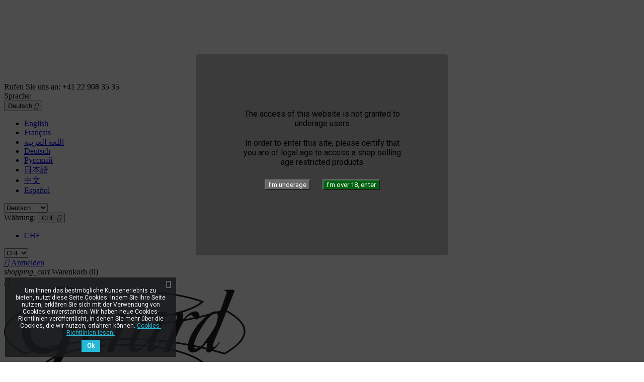

--- FILE ---
content_type: text/html; charset=utf-8
request_url: https://www.gerard-pere-et-fils.com/de/154-writing
body_size: 17918
content:
<!doctype html>
<html lang="de-DE">

  <head>
    
      
  <meta charset="utf-8">


  <meta http-equiv="x-ua-compatible" content="ie=edge">



  <title>Writing</title>
  
    
  
  <meta name="description" content="The art of writing is a symbol for ST Dupont">
  <meta name="keywords" content="">
        <link rel="canonical" href="https://www.gerard-pere-et-fils.com/de/154-writing">
    
          <link rel="alternate" href="https://www.gerard-pere-et-fils.com/en/154-writing" hreflang="en-us">
          <link rel="alternate" href="https://www.gerard-pere-et-fils.com/fr/154-ecriture" hreflang="fr-fr">
          <link rel="alternate" href="https://www.gerard-pere-et-fils.com/ar/154-writing" hreflang="ar-sa">
          <link rel="alternate" href="https://www.gerard-pere-et-fils.com/de/154-writing" hreflang="de-de">
          <link rel="alternate" href="https://www.gerard-pere-et-fils.com/ru/154-writing" hreflang="ru-ru">
          <link rel="alternate" href="https://www.gerard-pere-et-fils.com/ja/154-writing" hreflang="ja-jp">
          <link rel="alternate" href="https://www.gerard-pere-et-fils.com/zh/154-writing" hreflang="zh-cn">
          <link rel="alternate" href="https://www.gerard-pere-et-fils.com/es/154-writing" hreflang="es-es">
      
  
  
    <script type="application/ld+json">
  {
    "@context": "https://schema.org",
    "@type": "Organization",
    "name" : "Gérard Père et Fils",
    "url" : "https://www.gerard-pere-et-fils.com/de/",
          "logo": {
        "@type": "ImageObject",
        "url":"https://www.gerard-pere-et-fils.com/img/my-shop-logo-1543585087.jpg"
      }
      }
</script>

<script type="application/ld+json">
  {
    "@context": "https://schema.org",
    "@type": "WebPage",
    "isPartOf": {
      "@type": "WebSite",
      "url":  "https://www.gerard-pere-et-fils.com/de/",
      "name": "Gérard Père et Fils"
    },
    "name": "Writing",
    "url":  "https://www.gerard-pere-et-fils.com/de/154-writing"
  }
</script>


  <script type="application/ld+json">
    {
      "@context": "https://schema.org",
      "@type": "BreadcrumbList",
      "itemListElement": [
                  {
            "@type": "ListItem",
            "position": 1,
            "name": "Startseite",
            "item": "https://www.gerard-pere-et-fils.com/de/"
          },                  {
            "@type": "ListItem",
            "position": 2,
            "name": "Zubehör",
            "item": "https://www.gerard-pere-et-fils.com/de/115-accessories"
          },                  {
            "@type": "ListItem",
            "position": 3,
            "name": "Writing",
            "item": "https://www.gerard-pere-et-fils.com/de/154-writing"
          }              ]
    }
  </script>
  
  
  
  <script type="application/ld+json">
  {
    "@context": "https://schema.org",
    "@type": "ItemList",
    "itemListElement": [
          {
        "@type": "ListItem",
        "position": 1,
        "name": "ROLLER DUPONT LINE D DANDY DUO M",
        "url": "https://www.gerard-pere-et-fils.com/de/rollerball-pen/1549-roller-dupont-line-d-dandy-duo-m.html"
      },          {
        "@type": "ListItem",
        "position": 2,
        "name": "DUPONT LINE D BALLPOINT PEN SILVERSMITH FIRE HEAD",
        "url": "https://www.gerard-pere-et-fils.com/de/pen/300-bille-dupont-d-line-orfevre-fire-head.html"
      },          {
        "@type": "ListItem",
        "position": 3,
        "name": "DUPONT LINE D BALLPOINT PEN DUO TON FIRE HEAD",
        "url": "https://www.gerard-pere-et-fils.com/de/pen/301-bille-dupont-d-line-duo-ton-fire-head.html"
      },          {
        "@type": "ListItem",
        "position": 4,
        "name": "BILLE DUPONT LIBERTE SHANTUNG ROUGE",
        "url": "https://www.gerard-pere-et-fils.com/de/pen/327-bille-dupont-liberte-shantung-rouge.html"
      },          {
        "@type": "ListItem",
        "position": 5,
        "name": "BILLE DUPONT LIBERTE NOIR",
        "url": "https://www.gerard-pere-et-fils.com/de/pen/330-bille-dupont-liberte-noir.html"
      },          {
        "@type": "ListItem",
        "position": 6,
        "name": "BILLE DUPONT MINI LIBERTE NOIR &amp; OR",
        "url": "https://www.gerard-pere-et-fils.com/de/pen/334-bille-dupont-mini-liberte-noir-or.html"
      },          {
        "@type": "ListItem",
        "position": 7,
        "name": "BILLE DUPONT D-INITIAL DUO TONE",
        "url": "https://www.gerard-pere-et-fils.com/de/pen/235-bille-dupont-d-initial-duo-tone.html"
      },          {
        "@type": "ListItem",
        "position": 8,
        "name": "BILLE DUPONT DEFI GRIS/NOIR MAT",
        "url": "https://www.gerard-pere-et-fils.com/de/pen/1696-bille-dupont-defi-grisnoir-mat.html"
      },          {
        "@type": "ListItem",
        "position": 9,
        "name": "BILLE DUPONT WI D-INITIAL ROUGE/CHROME",
        "url": "https://www.gerard-pere-et-fils.com/de/pen/1712-bille-dupont-wi-d-initial-rougechrome.html"
      },          {
        "@type": "ListItem",
        "position": 10,
        "name": "BILLE DUPONT D-INITIAL TATOO SKULL ROSES CHROME",
        "url": "https://www.gerard-pere-et-fils.com/de/pen/1873-bille-dupont-d-initial-tatoo-skull-roses-chrome.html"
      },          {
        "@type": "ListItem",
        "position": 11,
        "name": "FOUNTAIN PEN MONTEGRAPPA TRAVIATA ARGENT",
        "url": "https://www.gerard-pere-et-fils.com/de/feathers-pen/2306-fountain-pen-montegrappa-traviata-argent.html"
      },          {
        "@type": "ListItem",
        "position": 12,
        "name": "FOUNTAIN PEN MT-BLANC MEISTERSTUCK DOUE HEMATITE/STEEL",
        "url": "https://www.gerard-pere-et-fils.com/de/feathers-pen/2319-fountain-pen-mt-blanc-meisterstuck-doue-hematitesteel.html"
      }        ]
  }
</script>

  
  
    
  

  
    <meta property="og:title" content="Writing" />
    <meta property="og:description" content="The art of writing is a symbol for ST Dupont" />
    <meta property="og:url" content="https://www.gerard-pere-et-fils.com/de/154-writing" />
    <meta property="og:site_name" content="Gérard Père et Fils" />
    <meta property="og:type" content="website" />    



  <meta name="viewport" content="width=device-width, initial-scale=1">



  <link rel="icon" type="image/vnd.microsoft.icon" href="https://www.gerard-pere-et-fils.com/img/favicon.ico?1565620436">
  <link rel="shortcut icon" type="image/x-icon" href="https://www.gerard-pere-et-fils.com/img/favicon.ico?1565620436">



    <link rel="stylesheet" href="https://www.gerard-pere-et-fils.com/themes/classic/assets/css/theme.css" type="text/css" media="all">
  <link rel="stylesheet" href="https://www.gerard-pere-et-fils.com/modules/blockreassurance/views/dist/front.css" type="text/css" media="all">
  <link rel="stylesheet" href="https://www.gerard-pere-et-fils.com/modules/ps_socialfollow/views/css/ps_socialfollow.css" type="text/css" media="all">
  <link rel="stylesheet" href="https://www.gerard-pere-et-fils.com/modules/ps_searchbar/ps_searchbar.css" type="text/css" media="all">
  <link rel="stylesheet" href="https://www.gerard-pere-et-fils.com/modules/homecategories/views/css/front.css" type="text/css" media="all">
  <link rel="stylesheet" href="https://www.gerard-pere-et-fils.com/modules/ps_facetedsearch/views/dist/front.css" type="text/css" media="all">
  <link rel="stylesheet" href="https://www.gerard-pere-et-fils.com/modules/productcomments/views/css/productcomments.css" type="text/css" media="all">
  <link rel="stylesheet" href="https://www.gerard-pere-et-fils.com/modules/psagechecker/views/css/front.css" type="text/css" media="all">
  <link rel="stylesheet" href="https://www.gerard-pere-et-fils.com/modules/pscookiebanner/views/css/jquery-eu-cookie-law-popup.css" type="text/css" media="all">
  <link rel="stylesheet" href="https://www.gerard-pere-et-fils.com/modules/pscookiebanner/views/css/font-awesome.min.css" type="text/css" media="all">
  <link rel="stylesheet" href="https://www.gerard-pere-et-fils.com/js/jquery/ui/themes/base/minified/jquery-ui.min.css" type="text/css" media="all">
  <link rel="stylesheet" href="https://www.gerard-pere-et-fils.com/js/jquery/ui/themes/base/minified/jquery.ui.theme.min.css" type="text/css" media="all">
  <link rel="stylesheet" href="https://www.gerard-pere-et-fils.com/js/jquery/plugins/growl/jquery.growl.css" type="text/css" media="all">
  <link rel="stylesheet" href="https://www.gerard-pere-et-fils.com/modules/an_instagramfeed/views/css/owl.carousel.min.css" type="text/css" media="all">
  <link rel="stylesheet" href="https://www.gerard-pere-et-fils.com/modules/an_instagramfeed/views/css/owl.theme.default.min.css" type="text/css" media="all">
  <link rel="stylesheet" href="https://www.gerard-pere-et-fils.com/modules/an_instagramfeed/views/css/widget.css" type="text/css" media="all">
  <link rel="stylesheet" href="https://www.gerard-pere-et-fils.com/modules/ps_legalcompliance/views/css/aeuc_front.css" type="text/css" media="all">




  

  <script type="text/javascript">
        var prestashop = {"cart":{"products":[],"totals":{"total":{"type":"total","label":"Gesamt","amount":0,"value":"0,00\u00a0CHF"},"total_including_tax":{"type":"total","label":"Gesamt (inkl. MwSt.)","amount":0,"value":"0,00\u00a0CHF"},"total_excluding_tax":{"type":"total","label":"Gesamtpreis o. MwSt.","amount":0,"value":"0,00\u00a0CHF"}},"subtotals":{"products":{"type":"products","label":"Zwischensumme","amount":0,"value":"0,00\u00a0CHF"},"discounts":null,"shipping":{"type":"shipping","label":"Versand","amount":0,"value":""},"tax":null},"products_count":0,"summary_string":"0 Artikel","vouchers":{"allowed":0,"added":[]},"discounts":[],"minimalPurchase":0,"minimalPurchaseRequired":""},"currency":{"id":3,"name":"Schweizer Franken","iso_code":"CHF","iso_code_num":"756","sign":"CHF"},"customer":{"lastname":null,"firstname":null,"email":null,"birthday":null,"newsletter":null,"newsletter_date_add":null,"optin":null,"website":null,"company":null,"siret":null,"ape":null,"is_logged":false,"gender":{"type":null,"name":null},"addresses":[]},"language":{"name":"Deutsch (German)","iso_code":"de","locale":"de-DE","language_code":"de-de","is_rtl":"0","date_format_lite":"d.m.Y","date_format_full":"d.m.Y H:i:s","id":6},"page":{"title":"","canonical":"https:\/\/www.gerard-pere-et-fils.com\/de\/154-writing","meta":{"title":"Writing","description":"The art of writing is a symbol for ST Dupont","keywords":"","robots":"index"},"page_name":"category","body_classes":{"lang-de":true,"lang-rtl":false,"country-CH":true,"currency-CHF":true,"layout-left-column":true,"page-category":true,"tax-display-enabled":true,"category-id-154":true,"category-Writing":true,"category-id-parent-115":true,"category-depth-level-3":true},"admin_notifications":[]},"shop":{"name":"G\u00e9rard P\u00e8re et Fils","logo":"https:\/\/www.gerard-pere-et-fils.com\/img\/my-shop-logo-1543585087.jpg","stores_icon":"https:\/\/www.gerard-pere-et-fils.com\/img\/logo_stores.png","favicon":"https:\/\/www.gerard-pere-et-fils.com\/img\/favicon.ico"},"urls":{"base_url":"https:\/\/www.gerard-pere-et-fils.com\/","current_url":"https:\/\/www.gerard-pere-et-fils.com\/de\/154-writing","shop_domain_url":"https:\/\/www.gerard-pere-et-fils.com","img_ps_url":"https:\/\/www.gerard-pere-et-fils.com\/img\/","img_cat_url":"https:\/\/www.gerard-pere-et-fils.com\/img\/c\/","img_lang_url":"https:\/\/www.gerard-pere-et-fils.com\/img\/l\/","img_prod_url":"https:\/\/www.gerard-pere-et-fils.com\/img\/p\/","img_manu_url":"https:\/\/www.gerard-pere-et-fils.com\/img\/m\/","img_sup_url":"https:\/\/www.gerard-pere-et-fils.com\/img\/su\/","img_ship_url":"https:\/\/www.gerard-pere-et-fils.com\/img\/s\/","img_store_url":"https:\/\/www.gerard-pere-et-fils.com\/img\/st\/","img_col_url":"https:\/\/www.gerard-pere-et-fils.com\/img\/co\/","img_url":"https:\/\/www.gerard-pere-et-fils.com\/themes\/classic\/assets\/img\/","css_url":"https:\/\/www.gerard-pere-et-fils.com\/themes\/classic\/assets\/css\/","js_url":"https:\/\/www.gerard-pere-et-fils.com\/themes\/classic\/assets\/js\/","pic_url":"https:\/\/www.gerard-pere-et-fils.com\/upload\/","pages":{"address":"https:\/\/www.gerard-pere-et-fils.com\/de\/adresse","addresses":"https:\/\/www.gerard-pere-et-fils.com\/de\/adressen","authentication":"https:\/\/www.gerard-pere-et-fils.com\/de\/anmeldung","cart":"https:\/\/www.gerard-pere-et-fils.com\/de\/warenkorb","category":"https:\/\/www.gerard-pere-et-fils.com\/de\/index.php?controller=category","cms":"https:\/\/www.gerard-pere-et-fils.com\/de\/index.php?controller=cms","contact":"https:\/\/www.gerard-pere-et-fils.com\/de\/kontakt","discount":"https:\/\/www.gerard-pere-et-fils.com\/de\/Rabatt","guest_tracking":"https:\/\/www.gerard-pere-et-fils.com\/de\/auftragsverfolgung-gast","history":"https:\/\/www.gerard-pere-et-fils.com\/de\/bestellungsverlauf","identity":"https:\/\/www.gerard-pere-et-fils.com\/de\/profil","index":"https:\/\/www.gerard-pere-et-fils.com\/de\/","my_account":"https:\/\/www.gerard-pere-et-fils.com\/de\/mein-Konto","order_confirmation":"https:\/\/www.gerard-pere-et-fils.com\/de\/bestellbestatigung","order_detail":"https:\/\/www.gerard-pere-et-fils.com\/de\/index.php?controller=order-detail","order_follow":"https:\/\/www.gerard-pere-et-fils.com\/de\/bestellverfolgung","order":"https:\/\/www.gerard-pere-et-fils.com\/de\/Bestellung","order_return":"https:\/\/www.gerard-pere-et-fils.com\/de\/index.php?controller=order-return","order_slip":"https:\/\/www.gerard-pere-et-fils.com\/de\/bestellschein","pagenotfound":"https:\/\/www.gerard-pere-et-fils.com\/de\/seite-nicht-gefunden","password":"https:\/\/www.gerard-pere-et-fils.com\/de\/passwort-zuruecksetzen","pdf_invoice":"https:\/\/www.gerard-pere-et-fils.com\/de\/index.php?controller=pdf-invoice","pdf_order_return":"https:\/\/www.gerard-pere-et-fils.com\/de\/index.php?controller=pdf-order-return","pdf_order_slip":"https:\/\/www.gerard-pere-et-fils.com\/de\/index.php?controller=pdf-order-slip","prices_drop":"https:\/\/www.gerard-pere-et-fils.com\/de\/angebote","product":"https:\/\/www.gerard-pere-et-fils.com\/de\/index.php?controller=product","search":"https:\/\/www.gerard-pere-et-fils.com\/de\/suche","sitemap":"https:\/\/www.gerard-pere-et-fils.com\/de\/Sitemap","stores":"https:\/\/www.gerard-pere-et-fils.com\/de\/shops","supplier":"https:\/\/www.gerard-pere-et-fils.com\/de\/lieferant","register":"https:\/\/www.gerard-pere-et-fils.com\/de\/anmeldung?create_account=1","order_login":"https:\/\/www.gerard-pere-et-fils.com\/de\/Bestellung?login=1"},"alternative_langs":{"en-us":"https:\/\/www.gerard-pere-et-fils.com\/en\/154-writing","fr-fr":"https:\/\/www.gerard-pere-et-fils.com\/fr\/154-ecriture","ar-sa":"https:\/\/www.gerard-pere-et-fils.com\/ar\/154-writing","de-de":"https:\/\/www.gerard-pere-et-fils.com\/de\/154-writing","ru-ru":"https:\/\/www.gerard-pere-et-fils.com\/ru\/154-writing","ja-jp":"https:\/\/www.gerard-pere-et-fils.com\/ja\/154-writing","zh-cn":"https:\/\/www.gerard-pere-et-fils.com\/zh\/154-writing","es-es":"https:\/\/www.gerard-pere-et-fils.com\/es\/154-writing"},"theme_assets":"\/themes\/classic\/assets\/","actions":{"logout":"https:\/\/www.gerard-pere-et-fils.com\/de\/?mylogout="},"no_picture_image":{"bySize":{"small_default":{"url":"https:\/\/www.gerard-pere-et-fils.com\/img\/p\/de-default-small_default.jpg","width":98,"height":98},"cart_default":{"url":"https:\/\/www.gerard-pere-et-fils.com\/img\/p\/de-default-cart_default.jpg","width":125,"height":125},"home_default":{"url":"https:\/\/www.gerard-pere-et-fils.com\/img\/p\/de-default-home_default.jpg","width":250,"height":250},"medium_default":{"url":"https:\/\/www.gerard-pere-et-fils.com\/img\/p\/de-default-medium_default.jpg","width":452,"height":452},"large_default":{"url":"https:\/\/www.gerard-pere-et-fils.com\/img\/p\/de-default-large_default.jpg","width":800,"height":800}},"small":{"url":"https:\/\/www.gerard-pere-et-fils.com\/img\/p\/de-default-small_default.jpg","width":98,"height":98},"medium":{"url":"https:\/\/www.gerard-pere-et-fils.com\/img\/p\/de-default-home_default.jpg","width":250,"height":250},"large":{"url":"https:\/\/www.gerard-pere-et-fils.com\/img\/p\/de-default-large_default.jpg","width":800,"height":800},"legend":""}},"configuration":{"display_taxes_label":true,"display_prices_tax_incl":true,"is_catalog":false,"show_prices":true,"opt_in":{"partner":false},"quantity_discount":{"type":"discount","label":"Rabatt auf St\u00fcckzahl"},"voucher_enabled":0,"return_enabled":0},"field_required":[],"breadcrumb":{"links":[{"title":"Startseite","url":"https:\/\/www.gerard-pere-et-fils.com\/de\/"},{"title":"Zubeh\u00f6r","url":"https:\/\/www.gerard-pere-et-fils.com\/de\/115-accessories"},{"title":"Writing","url":"https:\/\/www.gerard-pere-et-fils.com\/de\/154-writing"}],"count":3},"link":{"protocol_link":"https:\/\/","protocol_content":"https:\/\/"},"time":1769778262,"static_token":"1026223008300952de9dd932b201e994","token":"496da6c2adeff0a99a4036b4e9882114","debug":false};
        var psemailsubscription_subscription = "https:\/\/www.gerard-pere-et-fils.com\/de\/module\/ps_emailsubscription\/subscription";
        var psr_icon_color = "#F19D76";
        var saferpay_official_ajax_url = "https:\/\/www.gerard-pere-et-fils.com\/de\/module\/saferpayofficial\/ajax";
        var saferpay_payment_types = {"hosted_iframe":"hosted_iframe","iframe":"iframe","basic":"basic"};
      </script>



  <!--
* 2007-2018 PrestaShop
*
* DISCLAIMER
*
* Do not edit or add to this file if you wish to upgrade PrestaShop to newer
* versions in the future. If you wish to customize PrestaShop for your
* needs please refer to http://www.prestashop.com for more information.
*
* @author    PrestaShop SA <contact@prestashop.com>
* @copyright 2007-2018 PrestaShop SA
* @license   http://addons.prestashop.com/en/content/12-terms-and-conditions-of-use
* International Registered Trademark & Property of PrestaShop SA
-->
<link href="https://fonts.googleapis.com/css?family=Roboto" rel="stylesheet" type="text/css" media="all">
<link href="https://fonts.googleapis.com/css?family=Hind" rel="stylesheet" type="text/css" media="all">
<link href="https://fonts.googleapis.com/css?family=Maven+Pro" rel="stylesheet" type="text/css" media="all">
<link href="https://fonts.googleapis.com/css?family=Noto+Serif" rel="stylesheet" type="text/css" media="all">
<link href="https://fonts.googleapis.com/css?family=Bitter" rel="stylesheet" type="text/css" media="all">
<link href="https://fonts.googleapis.com/css?family=Forum" rel="stylesheet" type="text/css" media="all">

<div id="psagechecker_block" class="preload psagechecker-hide">
    <div id="psagechecker-lightbox" class="lightbox">
        <div class="lightbox-content">
            <div style="height:100%">
                                <div class="age_verify_text_content">
                    <div class="age_verify" style="font-family: Roboto !important;">
                                                The access of this website is not granted to underage users
                    
                    </div>
                    <div class="blockAgeVerify">
                        <div class="custom_msg_age_verify">
                                                    In order to enter this site, please certify that you are of legal age to access a shop selling age restricted products
                    
                        </div>
                                                    <div class="age_verify_buttons">
                                <button id="deny_button" class="btn btn_deny" >I’m underage</button>
                                <button id="confirm_button" class="btn btn_confirm" >I’m over 18, enter</button>
                            </div>
                                            </div>
                </div>
                <div class="deny_msg_age_verify psagechecker-hide">
                                            SORRY, you don't have legal age to access to our website
                    
                </div>
            </div>
        </div>
    </div>
    <div id="overlay" class="psagechecker-hide"></div>
</div>
<style>

    #psagechecker-lightbox{
        background-color: #3b3b3b !important;
    }
    #psagechecker-lightbox, #psagechecker-lightbox *{
        font-family: Roboto !important;
    }

    .btn_deny{
        background-color: #686868 !important;
        color: #ffffff !important;
    }
    .btn_confirm{
        background-color: #006211 !important;
        color: #ffffff !important;
    }
    #psagechecker_block .lightbox{
        width : 500px ;
        height : 400px !important;
    }
    #psagechecker_block #overlay {
        background-color: rgba(0,0,0,0.7);
        height: 100%;
        left: 0;
        position: fixed;
        top: 0;
        width: 100%;
        z-index: 9999;
    }
</style>

<script>
var display_popup = "1";
var age_required = "18";
</script>

<script async src="https://www.googletagmanager.com/gtag/js?id=UA-139162368-1"></script>
<script>
  window.dataLayer = window.dataLayer || [];
  function gtag(){dataLayer.push(arguments);}
  gtag('js', new Date());
  gtag(
    'config',
    'UA-139162368-1',
    {
      'debug_mode':false
                      }
  );
</script>

<!-- emarketing start -->




<!-- emarketing end --><style>
    article.js-product-miniature img[src$=".gif"]
    {
        width:250px;
    }
</style><link href="https://fonts.googleapis.com/css?family=Roboto" rel="stylesheet" type="text/css" media="all">


<script type="text/javascript">
    var cb_settings = {
        cb_bg_color:"rgba(23, 25, 28, 0.85)",
        cb_font_style:"Roboto",
        cb_text_color:"#efefef",
        cb_inf_text_color:"#25B9D7",
        cb_loop:"1",
        cb_font_size:"12",
        cb_button_bg_color:"#25B9D7",
        cb_button_bg_color_hover:"#1e94ab",
        cb_button_text_color:"#ffffff",
    };

    var cb_cms_url = "https://www.gerard-pere-et-fils.com/de/content/2-legal-notice";
    var cb_position = "bottomleft";
    var cb_text = "Um Ihnen das bestmögliche Kundenerlebnis zu bieten, nutzt diese Seite Cookies. Indem Sie Ihre Seite nutzen, erklären Sie sich mit der Verwendung von Cookies einverstanden. Wir haben neue Cookies-Richtlinien veröffentlicht, in denen Sie mehr über die Cookies, die wir nutzen, erfahren können.";
    var cb_link_text = "Cookies-Richtlinien lesen.";
    var cd_button_text = "Ok";
</script>




    
  </head>

  <body id="category" class="lang-de country-ch currency-chf layout-left-column page-category tax-display-enabled category-id-154 category-writing category-id-parent-115 category-depth-level-3">

    
      
    

    <main>
      
              

      <header id="header">
        
          
  <div class="header-banner">
    
  </div>



  <nav class="header-nav">
    <div class="container">
      <div class="row">
        <div class="hidden-sm-down">
          <div class="col-md-5 col-xs-12">
            <div id="_desktop_contact_link">
  <div id="contact-link">
                Rufen Sie uns an: <span>+41 22 908 35 35          </span>
      </div>
</div>

          </div>
          <div class="col-md-7 right-nav">
              <div id="_desktop_language_selector">
  <div class="language-selector-wrapper">
    <span id="language-selector-label" class="hidden-md-up">Sprache:</span>
    <div class="language-selector dropdown js-dropdown">
      <button data-toggle="dropdown" class="hidden-sm-down btn-unstyle" aria-haspopup="true" aria-expanded="false" aria-label="Dropdown Sprachen">
        <span class="expand-more">Deutsch</span>
        <i class="material-icons expand-more">&#xE5C5;</i>
      </button>
      <ul class="dropdown-menu hidden-sm-down" aria-labelledby="language-selector-label">
                  <li >
            <a href="https://www.gerard-pere-et-fils.com/en/154-writing" class="dropdown-item" data-iso-code="en">English</a>
          </li>
                  <li >
            <a href="https://www.gerard-pere-et-fils.com/fr/154-ecriture" class="dropdown-item" data-iso-code="fr">Français</a>
          </li>
                  <li >
            <a href="https://www.gerard-pere-et-fils.com/ar/154-writing" class="dropdown-item" data-iso-code="ar">اللغة العربية</a>
          </li>
                  <li  class="current" >
            <a href="https://www.gerard-pere-et-fils.com/de/154-writing" class="dropdown-item" data-iso-code="de">Deutsch</a>
          </li>
                  <li >
            <a href="https://www.gerard-pere-et-fils.com/ru/154-writing" class="dropdown-item" data-iso-code="ru">Русский</a>
          </li>
                  <li >
            <a href="https://www.gerard-pere-et-fils.com/ja/154-writing" class="dropdown-item" data-iso-code="ja">日本語</a>
          </li>
                  <li >
            <a href="https://www.gerard-pere-et-fils.com/zh/154-writing" class="dropdown-item" data-iso-code="zh">中文</a>
          </li>
                  <li >
            <a href="https://www.gerard-pere-et-fils.com/es/154-writing" class="dropdown-item" data-iso-code="es">Español</a>
          </li>
              </ul>
      <select class="link hidden-md-up" aria-labelledby="language-selector-label">
                  <option value="https://www.gerard-pere-et-fils.com/en/154-writing" data-iso-code="en">
            English
          </option>
                  <option value="https://www.gerard-pere-et-fils.com/fr/154-ecriture" data-iso-code="fr">
            Français
          </option>
                  <option value="https://www.gerard-pere-et-fils.com/ar/154-writing" data-iso-code="ar">
            اللغة العربية
          </option>
                  <option value="https://www.gerard-pere-et-fils.com/de/154-writing" selected="selected" data-iso-code="de">
            Deutsch
          </option>
                  <option value="https://www.gerard-pere-et-fils.com/ru/154-writing" data-iso-code="ru">
            Русский
          </option>
                  <option value="https://www.gerard-pere-et-fils.com/ja/154-writing" data-iso-code="ja">
            日本語
          </option>
                  <option value="https://www.gerard-pere-et-fils.com/zh/154-writing" data-iso-code="zh">
            中文
          </option>
                  <option value="https://www.gerard-pere-et-fils.com/es/154-writing" data-iso-code="es">
            Español
          </option>
              </select>
    </div>
  </div>
</div>
<div id="_desktop_currency_selector">
  <div class="currency-selector dropdown js-dropdown">
    <span id="currency-selector-label">Währung:</span>
    <button data-toggle="dropdown" class="hidden-sm-down btn-unstyle" aria-haspopup="true" aria-expanded="false" aria-label="Währungsschalter">
      <span class="expand-more _gray-darker">CHF</span>
      <i class="material-icons expand-more">&#xE5C5;</i>
    </button>
    <ul class="dropdown-menu hidden-sm-down" aria-labelledby="currency-selector-label">
              <li  class="current" >
          <a title="Schweizer Franken" rel="nofollow" href="https://www.gerard-pere-et-fils.com/de/154-writing?SubmitCurrency=1&amp;id_currency=3" class="dropdown-item">CHF</a>
        </li>
          </ul>
    <select class="link hidden-md-up" aria-labelledby="currency-selector-label">
              <option value="https://www.gerard-pere-et-fils.com/de/154-writing?SubmitCurrency=1&amp;id_currency=3" selected="selected">CHF</option>
          </select>
  </div>
</div>
<div id="_desktop_user_info">
  <div class="user-info">
          <a
        href="https://www.gerard-pere-et-fils.com/de/mein-Konto"
        title="Anmelden zu Ihrem Kundenbereich"
        rel="nofollow"
      >
        <i class="material-icons">&#xE7FF;</i>
        <span class="hidden-sm-down">Anmelden</span>
      </a>
      </div>
</div>
<div id="_desktop_cart">
  <div class="blockcart cart-preview inactive" data-refresh-url="//www.gerard-pere-et-fils.com/de/module/ps_shoppingcart/ajax">
    <div class="header">
              <i class="material-icons shopping-cart" aria-hidden="true">shopping_cart</i>
        <span class="hidden-sm-down">Warenkorb</span>
        <span class="cart-products-count">(0)</span>
          </div>
  </div>
</div>

          </div>
        </div>
        <div class="hidden-md-up text-sm-center mobile">
          <div class="float-xs-left" id="menu-icon">
            <i class="material-icons d-inline">&#xE5D2;</i>
          </div>
          <div class="float-xs-right" id="_mobile_cart"></div>
          <div class="float-xs-right" id="_mobile_user_info"></div>
          <div class="top-logo" id="_mobile_logo"></div>
          <div class="clearfix"></div>
        </div>
      </div>
    </div>
  </nav>



  <div class="header-top">
    <div class="container">
       <div class="row">
        <div class="col-md-2 hidden-sm-down" id="_desktop_logo">
                                    
  <a href="https://www.gerard-pere-et-fils.com/de/">
    <img
      class="logo img-fluid"
      src="https://www.gerard-pere-et-fils.com/img/my-shop-logo-1543585087.jpg"
      alt="Gérard Père et Fils"
      width="480"
      height="266">
  </a>

                              </div>
        <div class="header-top-right col-md-10 col-sm-12 position-static">
          

<div class="menu js-top-menu position-static hidden-sm-down" id="_desktop_top_menu">
    
          <ul class="top-menu" id="top-menu" data-depth="0">
                    <li class="category" id="category-743">
                          <a
                class="dropdown-item"
                href="https://www.gerard-pere-et-fils.com/de/743-special-st-dupont" data-depth="0"
                              >
                                SPECIAL ST DUPONT
              </a>
                          </li>
                    <li class="category" id="category-725">
                          <a
                class="dropdown-item"
                href="https://www.gerard-pere-et-fils.com/de/725-gerard" data-depth="0"
                              >
                                                                      <span class="float-xs-right hidden-md-up">
                    <span data-target="#top_sub_menu_20364" data-toggle="collapse" class="navbar-toggler collapse-icons">
                      <i class="material-icons add">&#xE313;</i>
                      <i class="material-icons remove">&#xE316;</i>
                    </span>
                  </span>
                                Gérard
              </a>
                            <div  class="popover sub-menu js-sub-menu collapse" id="top_sub_menu_20364">
                
          <ul class="top-menu"  data-depth="1">
                    <li class="category" id="category-726">
                          <a
                class="dropdown-item dropdown-submenu"
                href="https://www.gerard-pere-et-fils.com/de/726-edition" data-depth="1"
                              >
                                Edition
              </a>
                          </li>
                    <li class="category" id="category-727">
                          <a
                class="dropdown-item dropdown-submenu"
                href="https://www.gerard-pere-et-fils.com/de/727-limited-blend" data-depth="1"
                              >
                                Limited Blend
              </a>
                          </li>
                    <li class="category" id="category-728">
                          <a
                class="dropdown-item dropdown-submenu"
                href="https://www.gerard-pere-et-fils.com/de/728-private-blend" data-depth="1"
                              >
                                Private Blend
              </a>
                          </li>
                    <li class="category" id="category-729">
                          <a
                class="dropdown-item dropdown-submenu"
                href="https://www.gerard-pere-et-fils.com/de/729-creation" data-depth="1"
                              >
                                Création
              </a>
                          </li>
              </ul>
    
              </div>
                          </li>
                    <li class="category" id="category-529">
                          <a
                class="dropdown-item"
                href="https://www.gerard-pere-et-fils.com/de/529-habanos-verfuegbar" data-depth="0"
                              >
                                                                      <span class="float-xs-right hidden-md-up">
                    <span data-target="#top_sub_menu_88864" data-toggle="collapse" class="navbar-toggler collapse-icons">
                      <i class="material-icons add">&#xE313;</i>
                      <i class="material-icons remove">&#xE316;</i>
                    </span>
                  </span>
                                Habanos verfügbar
              </a>
                            <div  class="popover sub-menu js-sub-menu collapse" id="top_sub_menu_88864">
                
          <ul class="top-menu"  data-depth="1">
                    <li class="category" id="category-703">
                          <a
                class="dropdown-item dropdown-submenu"
                href="https://www.gerard-pere-et-fils.com/de/703-bolivar" data-depth="1"
                              >
                                Bolivar
              </a>
                          </li>
                    <li class="category" id="category-568">
                          <a
                class="dropdown-item dropdown-submenu"
                href="https://www.gerard-pere-et-fils.com/de/568-cohiba" data-depth="1"
                              >
                                Cohiba
              </a>
                          </li>
                    <li class="category" id="category-718">
                          <a
                class="dropdown-item dropdown-submenu"
                href="https://www.gerard-pere-et-fils.com/de/718-cuaba" data-depth="1"
                              >
                                Cuaba
              </a>
                          </li>
                    <li class="category" id="category-714">
                          <a
                class="dropdown-item dropdown-submenu"
                href="https://www.gerard-pere-et-fils.com/de/714-diplomaticos" data-depth="1"
                              >
                                Diplomaticos
              </a>
                          </li>
                    <li class="category" id="category-713">
                          <a
                class="dropdown-item dropdown-submenu"
                href="https://www.gerard-pere-et-fils.com/de/713-flor-de-cano" data-depth="1"
                              >
                                Flor de Cano
              </a>
                          </li>
                    <li class="category" id="category-576">
                          <a
                class="dropdown-item dropdown-submenu"
                href="https://www.gerard-pere-et-fils.com/de/576-hoyo-de-monterrey" data-depth="1"
                              >
                                Hoyo de Monterrey
              </a>
                          </li>
                    <li class="category" id="category-572">
                          <a
                class="dropdown-item dropdown-submenu"
                href="https://www.gerard-pere-et-fils.com/de/572-h-upmann" data-depth="1"
                              >
                                H. Upmann
              </a>
                          </li>
                    <li class="category" id="category-704">
                          <a
                class="dropdown-item dropdown-submenu"
                href="https://www.gerard-pere-et-fils.com/de/704-jose-luis-piedra" data-depth="1"
                              >
                                Jose Luis Piedra
              </a>
                          </li>
                    <li class="category" id="category-575">
                          <a
                class="dropdown-item dropdown-submenu"
                href="https://www.gerard-pere-et-fils.com/de/575-montecristo" data-depth="1"
                              >
                                Montecristo
              </a>
                          </li>
                    <li class="category" id="category-569">
                          <a
                class="dropdown-item dropdown-submenu"
                href="https://www.gerard-pere-et-fils.com/de/569-partagas" data-depth="1"
                              >
                                Partagas
              </a>
                          </li>
                    <li class="category" id="category-706">
                          <a
                class="dropdown-item dropdown-submenu"
                href="https://www.gerard-pere-et-fils.com/de/706-por-laranaga" data-depth="1"
                              >
                                Por Laranaga
              </a>
                          </li>
                    <li class="category" id="category-570">
                          <a
                class="dropdown-item dropdown-submenu"
                href="https://www.gerard-pere-et-fils.com/de/570-punch" data-depth="1"
                              >
                                Punch
              </a>
                          </li>
                    <li class="category" id="category-700">
                          <a
                class="dropdown-item dropdown-submenu"
                href="https://www.gerard-pere-et-fils.com/de/700-quai-d-orsay" data-depth="1"
                              >
                                Quai d&#039;Orsay
              </a>
                          </li>
                    <li class="category" id="category-571">
                          <a
                class="dropdown-item dropdown-submenu"
                href="https://www.gerard-pere-et-fils.com/de/571-quintero" data-depth="1"
                              >
                                Quintero
              </a>
                          </li>
                    <li class="category" id="category-701">
                          <a
                class="dropdown-item dropdown-submenu"
                href="https://www.gerard-pere-et-fils.com/de/701-rafael-gonzalez-" data-depth="1"
                              >
                                Rafael Gonzalez
              </a>
                          </li>
                    <li class="category" id="category-712">
                          <a
                class="dropdown-item dropdown-submenu"
                href="https://www.gerard-pere-et-fils.com/de/712-ramon-allones" data-depth="1"
                              >
                                Ramon Allones
              </a>
                          </li>
                    <li class="category" id="category-705">
                          <a
                class="dropdown-item dropdown-submenu"
                href="https://www.gerard-pere-et-fils.com/de/705-rey-del-mundo" data-depth="1"
                              >
                                Rey del Mundo
              </a>
                          </li>
                    <li class="category" id="category-574">
                          <a
                class="dropdown-item dropdown-submenu"
                href="https://www.gerard-pere-et-fils.com/de/574-romeo-y-julieta" data-depth="1"
                              >
                                Romeo Y Julieta
              </a>
                          </li>
                    <li class="category" id="category-731">
                          <a
                class="dropdown-item dropdown-submenu"
                href="https://www.gerard-pere-et-fils.com/de/731-san-cristobal" data-depth="1"
                              >
                                San Cristobal
              </a>
                          </li>
                    <li class="category" id="category-594">
                          <a
                class="dropdown-item dropdown-submenu"
                href="https://www.gerard-pere-et-fils.com/de/594-trinidad" data-depth="1"
                              >
                                Trinidad
              </a>
                          </li>
                    <li class="category" id="category-711">
                          <a
                class="dropdown-item dropdown-submenu"
                href="https://www.gerard-pere-et-fils.com/de/711-vegas-robaina" data-depth="1"
                              >
                                Vegas Robaina
              </a>
                          </li>
                    <li class="category" id="category-573">
                          <a
                class="dropdown-item dropdown-submenu"
                href="https://www.gerard-pere-et-fils.com/de/573-vegueros" data-depth="1"
                              >
                                Vegueros
              </a>
                          </li>
              </ul>
    
              </div>
                          </li>
                    <li class="category" id="category-266">
                          <a
                class="dropdown-item"
                href="https://www.gerard-pere-et-fils.com/de/266-st-dupont" data-depth="0"
                              >
                                                                      <span class="float-xs-right hidden-md-up">
                    <span data-target="#top_sub_menu_47905" data-toggle="collapse" class="navbar-toggler collapse-icons">
                      <i class="material-icons add">&#xE313;</i>
                      <i class="material-icons remove">&#xE316;</i>
                    </span>
                  </span>
                                ST Dupont
              </a>
                            <div  class="popover sub-menu js-sub-menu collapse" id="top_sub_menu_47905">
                
          <ul class="top-menu"  data-depth="1">
                    <li class="category" id="category-270">
                          <a
                class="dropdown-item dropdown-submenu"
                href="https://www.gerard-pere-et-fils.com/de/270-the-art-of-fire" data-depth="1"
                              >
                                                                      <span class="float-xs-right hidden-md-up">
                    <span data-target="#top_sub_menu_7412" data-toggle="collapse" class="navbar-toggler collapse-icons">
                      <i class="material-icons add">&#xE313;</i>
                      <i class="material-icons remove">&#xE316;</i>
                    </span>
                  </span>
                                The Art of Fire
              </a>
                            <div  class="collapse" id="top_sub_menu_7412">
                
          <ul class="top-menu"  data-depth="2">
                    <li class="category" id="category-733">
                          <a
                class="dropdown-item"
                href="https://www.gerard-pere-et-fils.com/de/733-windproof" data-depth="2"
                              >
                                Windproof
              </a>
                          </li>
                    <li class="category" id="category-509">
                          <a
                class="dropdown-item"
                href="https://www.gerard-pere-et-fils.com/de/509-torch-flames" data-depth="2"
                              >
                                Torch flames
              </a>
                          </li>
                    <li class="category" id="category-672">
                          <a
                class="dropdown-item"
                href="https://www.gerard-pere-et-fils.com/de/672-flammes-double" data-depth="2"
                              >
                                Flammes Double
              </a>
                          </li>
              </ul>
    
              </div>
                          </li>
                    <li class="category" id="category-268">
                          <a
                class="dropdown-item dropdown-submenu"
                href="https://www.gerard-pere-et-fils.com/de/268-the-art-of-leather" data-depth="1"
                              >
                                The Art of Leather
              </a>
                          </li>
                    <li class="category" id="category-267">
                          <a
                class="dropdown-item dropdown-submenu"
                href="https://www.gerard-pere-et-fils.com/de/267-the-art-of-accessories" data-depth="1"
                              >
                                The Art of Accessories
              </a>
                          </li>
                    <li class="category" id="category-269">
                          <a
                class="dropdown-item dropdown-submenu"
                href="https://www.gerard-pere-et-fils.com/de/269-the-art-of-writing" data-depth="1"
                              >
                                The Art of Writing
              </a>
                          </li>
                    <li class="category" id="category-275">
                          <a
                class="dropdown-item dropdown-submenu"
                href="https://www.gerard-pere-et-fils.com/de/275-the-art-of-limited-edition" data-depth="1"
                              >
                                The Art of Limited Edition
              </a>
                          </li>
              </ul>
    
              </div>
                          </li>
                    <li class="category" id="category-523">
                          <a
                class="dropdown-item"
                href="https://www.gerard-pere-et-fils.com/de/523-confidenciaal-" data-depth="0"
                              >
                                Confidenciaal
              </a>
                          </li>
                    <li class="category" id="category-719">
                          <a
                class="dropdown-item"
                href="https://www.gerard-pere-et-fils.com/de/719-the-art-of-cigar-pairing" data-depth="0"
                              >
                                                                      <span class="float-xs-right hidden-md-up">
                    <span data-target="#top_sub_menu_50891" data-toggle="collapse" class="navbar-toggler collapse-icons">
                      <i class="material-icons add">&#xE313;</i>
                      <i class="material-icons remove">&#xE316;</i>
                    </span>
                  </span>
                                The Art of Cigar Pairing
              </a>
                            <div  class="popover sub-menu js-sub-menu collapse" id="top_sub_menu_50891">
                
          <ul class="top-menu"  data-depth="1">
                    <li class="category" id="category-720">
                          <a
                class="dropdown-item dropdown-submenu"
                href="https://www.gerard-pere-et-fils.com/de/720-rhum" data-depth="1"
                              >
                                Rhum
              </a>
                          </li>
                    <li class="category" id="category-721">
                          <a
                class="dropdown-item dropdown-submenu"
                href="https://www.gerard-pere-et-fils.com/de/721-whisky" data-depth="1"
                              >
                                Whisky
              </a>
                          </li>
              </ul>
    
              </div>
                          </li>
                    <li class="category" id="category-579">
                          <a
                class="dropdown-item"
                href="https://www.gerard-pere-et-fils.com/de/579-cigars-of-the-new-world" data-depth="0"
                              >
                                                                      <span class="float-xs-right hidden-md-up">
                    <span data-target="#top_sub_menu_45699" data-toggle="collapse" class="navbar-toggler collapse-icons">
                      <i class="material-icons add">&#xE313;</i>
                      <i class="material-icons remove">&#xE316;</i>
                    </span>
                  </span>
                                Cigars of the New World
              </a>
                            <div  class="popover sub-menu js-sub-menu collapse" id="top_sub_menu_45699">
                
          <ul class="top-menu"  data-depth="1">
                    <li class="category" id="category-590">
                          <a
                class="dropdown-item dropdown-submenu"
                href="https://www.gerard-pere-et-fils.com/de/590-confidenciaal" data-depth="1"
                              >
                                Confidenciaal
              </a>
                          </li>
                    <li class="category" id="category-689">
                          <a
                class="dropdown-item dropdown-submenu"
                href="https://www.gerard-pere-et-fils.com/de/689-flor-de-copan" data-depth="1"
                              >
                                Flor de Copan
              </a>
                          </li>
                    <li class="category" id="category-592">
                          <a
                class="dropdown-item dropdown-submenu"
                href="https://www.gerard-pere-et-fils.com/de/592-el-septimo" data-depth="1"
                              >
                                El Septimo
              </a>
                          </li>
                    <li class="category" id="category-580">
                          <a
                class="dropdown-item dropdown-submenu"
                href="https://www.gerard-pere-et-fils.com/de/580-gerard" data-depth="1"
                              >
                                                                      <span class="float-xs-right hidden-md-up">
                    <span data-target="#top_sub_menu_46541" data-toggle="collapse" class="navbar-toggler collapse-icons">
                      <i class="material-icons add">&#xE313;</i>
                      <i class="material-icons remove">&#xE316;</i>
                    </span>
                  </span>
                                Gerard
              </a>
                            <div  class="collapse" id="top_sub_menu_46541">
                
          <ul class="top-menu"  data-depth="2">
                    <li class="category" id="category-583">
                          <a
                class="dropdown-item"
                href="https://www.gerard-pere-et-fils.com/de/583-private-blend" data-depth="2"
                              >
                                Private Blend
              </a>
                          </li>
                    <li class="category" id="category-585">
                          <a
                class="dropdown-item"
                href="https://www.gerard-pere-et-fils.com/de/585-limited-blend" data-depth="2"
                              >
                                Limited Blend
              </a>
                          </li>
                    <li class="category" id="category-586">
                          <a
                class="dropdown-item"
                href="https://www.gerard-pere-et-fils.com/de/586-edition" data-depth="2"
                              >
                                Edition
              </a>
                          </li>
                    <li class="category" id="category-587">
                          <a
                class="dropdown-item"
                href="https://www.gerard-pere-et-fils.com/de/587-creation" data-depth="2"
                              >
                                Creation
              </a>
                          </li>
              </ul>
    
              </div>
                          </li>
                    <li class="category" id="category-589">
                          <a
                class="dropdown-item dropdown-submenu"
                href="https://www.gerard-pere-et-fils.com/de/589-horacio" data-depth="1"
                              >
                                                                      <span class="float-xs-right hidden-md-up">
                    <span data-target="#top_sub_menu_92968" data-toggle="collapse" class="navbar-toggler collapse-icons">
                      <i class="material-icons add">&#xE313;</i>
                      <i class="material-icons remove">&#xE316;</i>
                    </span>
                  </span>
                                Horacio
              </a>
                            <div  class="collapse" id="top_sub_menu_92968">
                
          <ul class="top-menu"  data-depth="2">
                    <li class="category" id="category-691">
                          <a
                class="dropdown-item"
                href="https://www.gerard-pere-et-fils.com/de/691-bulier-gran-reserva-h" data-depth="2"
                              >
                                Bulier Gran Reserva H
              </a>
                          </li>
                    <li class="category" id="category-609">
                          <a
                class="dropdown-item"
                href="https://www.gerard-pere-et-fils.com/de/609-classic-series" data-depth="2"
                              >
                                Classic Series
              </a>
                          </li>
                    <li class="category" id="category-610">
                          <a
                class="dropdown-item"
                href="https://www.gerard-pere-et-fils.com/de/610-maduro-series" data-depth="2"
                              >
                                Maduro Series
              </a>
                          </li>
                    <li class="category" id="category-611">
                          <a
                class="dropdown-item"
                href="https://www.gerard-pere-et-fils.com/de/611-edition-special" data-depth="2"
                              >
                                Edition Special
              </a>
                          </li>
                    <li class="category" id="category-613">
                          <a
                class="dropdown-item"
                href="https://www.gerard-pere-et-fils.com/de/613-heritage-series" data-depth="2"
                              >
                                Heritage Series
              </a>
                          </li>
              </ul>
    
              </div>
                          </li>
                    <li class="category" id="category-591">
                          <a
                class="dropdown-item dropdown-submenu"
                href="https://www.gerard-pere-et-fils.com/de/591-vegafina" data-depth="1"
                              >
                                VegaFina
              </a>
                          </li>
                    <li class="category" id="category-722">
                          <a
                class="dropdown-item dropdown-submenu"
                href="https://www.gerard-pere-et-fils.com/de/722-the-only-one-cigars" data-depth="1"
                              >
                                The Only One Cigars
              </a>
                          </li>
              </ul>
    
              </div>
                          </li>
                    <li class="category" id="category-715">
                          <a
                class="dropdown-item"
                href="https://www.gerard-pere-et-fils.com/de/715-totem" data-depth="0"
                              >
                                Totem
              </a>
                          </li>
                    <li class="category" id="category-716">
                          <a
                class="dropdown-item"
                href="https://www.gerard-pere-et-fils.com/de/716-las-design" data-depth="0"
                              >
                                LAS Design
              </a>
                          </li>
                    <li class="category" id="category-694">
                          <a
                class="dropdown-item"
                href="https://www.gerard-pere-et-fils.com/de/694-the-only-one-cigars" data-depth="0"
                              >
                                The Only One Cigars
              </a>
                          </li>
                    <li class="category" id="category-588">
                          <a
                class="dropdown-item"
                href="https://www.gerard-pere-et-fils.com/de/588-horacio" data-depth="0"
                              >
                                                                      <span class="float-xs-right hidden-md-up">
                    <span data-target="#top_sub_menu_21371" data-toggle="collapse" class="navbar-toggler collapse-icons">
                      <i class="material-icons add">&#xE313;</i>
                      <i class="material-icons remove">&#xE316;</i>
                    </span>
                  </span>
                                Horacio
              </a>
                            <div  class="popover sub-menu js-sub-menu collapse" id="top_sub_menu_21371">
                
          <ul class="top-menu"  data-depth="1">
                    <li class="category" id="category-690">
                          <a
                class="dropdown-item dropdown-submenu"
                href="https://www.gerard-pere-et-fils.com/de/690-bulier-gran-reserva-h" data-depth="1"
                              >
                                Bulier Gran Reserva H
              </a>
                          </li>
                    <li class="category" id="category-606">
                          <a
                class="dropdown-item dropdown-submenu"
                href="https://www.gerard-pere-et-fils.com/de/606-classic-series" data-depth="1"
                              >
                                Classic Series
              </a>
                          </li>
                    <li class="category" id="category-607">
                          <a
                class="dropdown-item dropdown-submenu"
                href="https://www.gerard-pere-et-fils.com/de/607-maduro-series" data-depth="1"
                              >
                                Maduro Series
              </a>
                          </li>
                    <li class="category" id="category-608">
                          <a
                class="dropdown-item dropdown-submenu"
                href="https://www.gerard-pere-et-fils.com/de/608-edition-special" data-depth="1"
                              >
                                Edition Special
              </a>
                          </li>
                    <li class="category" id="category-612">
                          <a
                class="dropdown-item dropdown-submenu"
                href="https://www.gerard-pere-et-fils.com/de/612-heritage-series" data-depth="1"
                              >
                                Heritage Series
              </a>
                          </li>
              </ul>
    
              </div>
                          </li>
                    <li class="category" id="category-142">
                          <a
                class="dropdown-item"
                href="https://www.gerard-pere-et-fils.com/de/142-el-septimo-" data-depth="0"
                              >
                                                                      <span class="float-xs-right hidden-md-up">
                    <span data-target="#top_sub_menu_63543" data-toggle="collapse" class="navbar-toggler collapse-icons">
                      <i class="material-icons add">&#xE313;</i>
                      <i class="material-icons remove">&#xE316;</i>
                    </span>
                  </span>
                                El Septimo
              </a>
                            <div  class="popover sub-menu js-sub-menu collapse" id="top_sub_menu_63543">
                
          <ul class="top-menu"  data-depth="1">
                    <li class="category" id="category-723">
                          <a
                class="dropdown-item dropdown-submenu"
                href="https://www.gerard-pere-et-fils.com/de/723-cigars" data-depth="1"
                              >
                                Cigars
              </a>
                          </li>
                    <li class="category" id="category-673">
                          <a
                class="dropdown-item dropdown-submenu"
                href="https://www.gerard-pere-et-fils.com/de/673-accessories" data-depth="1"
                              >
                                Accessories
              </a>
                          </li>
              </ul>
    
              </div>
                          </li>
                    <li class="category" id="category-467">
                          <a
                class="dropdown-item"
                href="https://www.gerard-pere-et-fils.com/de/467-recife-paris" data-depth="0"
                              >
                                Récife Paris
              </a>
                          </li>
                    <li class="category" id="category-346">
                          <a
                class="dropdown-item"
                href="https://www.gerard-pere-et-fils.com/de/346-elie-bleu" data-depth="0"
                              >
                                                                      <span class="float-xs-right hidden-md-up">
                    <span data-target="#top_sub_menu_19733" data-toggle="collapse" class="navbar-toggler collapse-icons">
                      <i class="material-icons add">&#xE313;</i>
                      <i class="material-icons remove">&#xE316;</i>
                    </span>
                  </span>
                                Elie Bleu
              </a>
                            <div  class="popover sub-menu js-sub-menu collapse" id="top_sub_menu_19733">
                
          <ul class="top-menu"  data-depth="1">
                    <li class="category" id="category-347">
                          <a
                class="dropdown-item dropdown-submenu"
                href="https://www.gerard-pere-et-fils.com/de/347-humidors" data-depth="1"
                              >
                                Humidors
              </a>
                          </li>
                    <li class="category" id="category-349">
                          <a
                class="dropdown-item dropdown-submenu"
                href="https://www.gerard-pere-et-fils.com/de/349-lighters" data-depth="1"
                              >
                                Lighters
              </a>
                          </li>
                    <li class="category" id="category-350">
                          <a
                class="dropdown-item dropdown-submenu"
                href="https://www.gerard-pere-et-fils.com/de/350-cigar-instruments" data-depth="1"
                              >
                                Cigar instruments
              </a>
                          </li>
              </ul>
    
              </div>
                          </li>
                    <li class="category" id="category-115">
                          <a
                class="dropdown-item"
                href="https://www.gerard-pere-et-fils.com/de/115-accessories" data-depth="0"
                              >
                                                                      <span class="float-xs-right hidden-md-up">
                    <span data-target="#top_sub_menu_83931" data-toggle="collapse" class="navbar-toggler collapse-icons">
                      <i class="material-icons add">&#xE313;</i>
                      <i class="material-icons remove">&#xE316;</i>
                    </span>
                  </span>
                                Zubehör
              </a>
                            <div  class="popover sub-menu js-sub-menu collapse" id="top_sub_menu_83931">
                
          <ul class="top-menu"  data-depth="1">
                    <li class="category" id="category-116">
                          <a
                class="dropdown-item dropdown-submenu"
                href="https://www.gerard-pere-et-fils.com/de/116-smoking-items" data-depth="1"
                              >
                                                                      <span class="float-xs-right hidden-md-up">
                    <span data-target="#top_sub_menu_91703" data-toggle="collapse" class="navbar-toggler collapse-icons">
                      <i class="material-icons add">&#xE313;</i>
                      <i class="material-icons remove">&#xE316;</i>
                    </span>
                  </span>
                                Smoking Items
              </a>
                            <div  class="collapse" id="top_sub_menu_91703">
                
          <ul class="top-menu"  data-depth="2">
                    <li class="category" id="category-149">
                          <a
                class="dropdown-item"
                href="https://www.gerard-pere-et-fils.com/de/149-lighters" data-depth="2"
                              >
                                Lighters
              </a>
                          </li>
                    <li class="category" id="category-150">
                          <a
                class="dropdown-item"
                href="https://www.gerard-pere-et-fils.com/de/150-ashtray" data-depth="2"
                              >
                                Ashtray
              </a>
                          </li>
                    <li class="category" id="category-151">
                          <a
                class="dropdown-item"
                href="https://www.gerard-pere-et-fils.com/de/151-humidors" data-depth="2"
                              >
                                Humidors
              </a>
                          </li>
                    <li class="category" id="category-152">
                          <a
                class="dropdown-item"
                href="https://www.gerard-pere-et-fils.com/de/152-cigar-instruments" data-depth="2"
                              >
                                Cigar instruments
              </a>
                          </li>
                    <li class="category" id="category-479">
                          <a
                class="dropdown-item"
                href="https://www.gerard-pere-et-fils.com/de/479-gerard-cigar-cases" data-depth="2"
                              >
                                Gerard Cigar Cases
              </a>
                          </li>
                    <li class="category" id="category-480">
                          <a
                class="dropdown-item"
                href="https://www.gerard-pere-et-fils.com/de/480-st-dupont-cigar-cases" data-depth="2"
                              >
                                ST Dupont Cigar Cases
              </a>
                          </li>
                    <li class="category" id="category-481">
                          <a
                class="dropdown-item"
                href="https://www.gerard-pere-et-fils.com/de/481-recife-cigar-cases" data-depth="2"
                              >
                                Récife Cigar Cases
              </a>
                          </li>
              </ul>
    
              </div>
                          </li>
                    <li class="category" id="category-119">
                          <a
                class="dropdown-item dropdown-submenu"
                href="https://www.gerard-pere-et-fils.com/de/119-books" data-depth="1"
                              >
                                Books
              </a>
                          </li>
                    <li class="category current " id="category-154">
                          <a
                class="dropdown-item dropdown-submenu"
                href="https://www.gerard-pere-et-fils.com/de/154-writing" data-depth="1"
                              >
                                                                      <span class="float-xs-right hidden-md-up">
                    <span data-target="#top_sub_menu_28598" data-toggle="collapse" class="navbar-toggler collapse-icons">
                      <i class="material-icons add">&#xE313;</i>
                      <i class="material-icons remove">&#xE316;</i>
                    </span>
                  </span>
                                Writing
              </a>
                            <div  class="collapse" id="top_sub_menu_28598">
                
          <ul class="top-menu"  data-depth="2">
                    <li class="category" id="category-156">
                          <a
                class="dropdown-item"
                href="https://www.gerard-pere-et-fils.com/de/156-rollerball-pen" data-depth="2"
                              >
                                Rollerball pen
              </a>
                          </li>
                    <li class="category" id="category-157">
                          <a
                class="dropdown-item"
                href="https://www.gerard-pere-et-fils.com/de/157-pen" data-depth="2"
                              >
                                Pen
              </a>
                          </li>
              </ul>
    
              </div>
                          </li>
                    <li class="category" id="category-489">
                          <a
                class="dropdown-item dropdown-submenu"
                href="https://www.gerard-pere-et-fils.com/de/489-cadeaux-design" data-depth="1"
                              >
                                Cadeaux Design
              </a>
                          </li>
              </ul>
    
              </div>
                          </li>
                    <li class="category" id="category-351">
                          <a
                class="dropdown-item"
                href="https://www.gerard-pere-et-fils.com/de/351-xikar" data-depth="0"
                              >
                                                                      <span class="float-xs-right hidden-md-up">
                    <span data-target="#top_sub_menu_89599" data-toggle="collapse" class="navbar-toggler collapse-icons">
                      <i class="material-icons add">&#xE313;</i>
                      <i class="material-icons remove">&#xE316;</i>
                    </span>
                  </span>
                                Xikar
              </a>
                            <div  class="popover sub-menu js-sub-menu collapse" id="top_sub_menu_89599">
                
          <ul class="top-menu"  data-depth="1">
                    <li class="category" id="category-352">
                          <a
                class="dropdown-item dropdown-submenu"
                href="https://www.gerard-pere-et-fils.com/de/352-lighters" data-depth="1"
                              >
                                Lighters
              </a>
                          </li>
                    <li class="category" id="category-353">
                          <a
                class="dropdown-item dropdown-submenu"
                href="https://www.gerard-pere-et-fils.com/de/353-cigar-instruments" data-depth="1"
                              >
                                Cigar instruments
              </a>
                          </li>
                    <li class="category" id="category-354">
                          <a
                class="dropdown-item dropdown-submenu"
                href="https://www.gerard-pere-et-fils.com/de/354-humidors" data-depth="1"
                              >
                                Humidors
              </a>
                          </li>
              </ul>
    
              </div>
                          </li>
                    <li class="category" id="category-177">
                          <a
                class="dropdown-item"
                href="https://www.gerard-pere-et-fils.com/de/177-cigarillos-sammlung" data-depth="0"
                              >
                                Cigarillos-Sammlung
              </a>
                          </li>
              </ul>
    
    <div class="clearfix"></div>
</div>
<div id="search_widget" class="search-widgets" data-search-controller-url="//www.gerard-pere-et-fils.com/de/suche">
  <form method="get" action="//www.gerard-pere-et-fils.com/de/suche">
    <input type="hidden" name="controller" value="search">
    <i class="material-icons search" aria-hidden="true">search</i>
    <input type="text" name="s" value="" placeholder="Katalog durchsuchen" aria-label="Suche">
    <i class="material-icons clear" aria-hidden="true">clear</i>
  </form>
</div>

        </div>
      </div>
      <div id="mobile_top_menu_wrapper" class="row hidden-md-up" style="display:none;">
        <div class="js-top-menu mobile" id="_mobile_top_menu"></div>
        <div class="js-top-menu-bottom">
          <div id="_mobile_currency_selector"></div>
          <div id="_mobile_language_selector"></div>
          <div id="_mobile_contact_link"></div>
        </div>
      </div>
    </div>
  </div>
  

        
      </header>

      <section id="wrapper">
        
          
<aside id="notifications">
  <div class="container">
    
    
    
      </div>
</aside>
        

        
        <div class="container">
          
            <nav data-depth="3" class="breadcrumb hidden-sm-down">
  <ol>
    
              
          <li>
                          <a href="https://www.gerard-pere-et-fils.com/de/"><span>Startseite</span></a>
                      </li>
        
              
          <li>
                          <a href="https://www.gerard-pere-et-fils.com/de/115-accessories"><span>Zubehör</span></a>
                      </li>
        
              
          <li>
                          <span>Writing</span>
                      </li>
        
          
  </ol>
</nav>
          

          
            <div id="left-column" class="col-xs-12 col-sm-4 col-md-3">
                              

<div class="block-categories">
  <ul class="category-top-menu">
    <li><a class="text-uppercase h6" href="https://www.gerard-pere-et-fils.com/de/154-writing">Writing</a></li>
    <li>
  <ul class="category-sub-menu"><li data-depth="0"><a href="https://www.gerard-pere-et-fils.com/de/156-rollerball-pen">Rollerball pen</a></li><li data-depth="0"><a href="https://www.gerard-pere-et-fils.com/de/157-pen">Pen</a></li></ul></li>
  </ul>
</div>
<div id="search_filters_wrapper" class="hidden-sm-down">
  <div id="search_filter_controls" class="hidden-md-up">
      <span id="_mobile_search_filters_clear_all"></span>
      <button class="btn btn-secondary ok">
        <i class="material-icons rtl-no-flip">&#xE876;</i>
        OK
      </button>
  </div>
    <div id="search_filters">
    
      <p class="text-uppercase h6 hidden-sm-down">Filtern nach</p>
    

    
          

          <section class="facet clearfix" data-type="manufacturer" data-name="Marke">
        <p class="h6 facet-title hidden-sm-down">Marke</p>
                                                                              
        <div class="title hidden-md-up" data-target="#facet_49908" data-toggle="collapse">
          <p class="h6 facet-title">Marke</p>
          <span class="navbar-toggler collapse-icons">
            <i class="material-icons add">&#xE313;</i>
            <i class="material-icons remove">&#xE316;</i>
          </span>
        </div>

                  
            <ul id="facet_49908" class="collapse">
              <li>
                <div class="col-sm-12 col-xs-12 col-md-12 facet-dropdown dropdown">
                  <a class="select-title" rel="nofollow" data-toggle="dropdown" aria-haspopup="true" aria-expanded="false">
                                        <span>
                                                                                                                                                                                                              (kein Filter)
                                          </span>
                    <i class="material-icons float-xs-right">&#xE5C5;</i>
                  </a>
                  <div class="dropdown-menu">
                                                                  <a
                          rel="nofollow"
                          href="https://www.gerard-pere-et-fils.com/de/154-writing?q=Marke-MontBlanc"
                          class="select-list js-search-link"
                        >
                          MontBlanc
                                                      (1)
                                                  </a>
                                                                                        <a
                          rel="nofollow"
                          href="https://www.gerard-pere-et-fils.com/de/154-writing?q=Marke-Montegrappa"
                          class="select-list js-search-link"
                        >
                          Montegrappa
                                                      (1)
                                                  </a>
                                                                                        <a
                          rel="nofollow"
                          href="https://www.gerard-pere-et-fils.com/de/154-writing?q=Marke-ST+Dupont"
                          class="select-list js-search-link"
                        >
                          ST Dupont
                                                      (10)
                                                  </a>
                                                            </div>
                </div>
              </li>
            </ul>
          

              </section>
      </div>

</div>

                          </div>
          

          
  <div id="content-wrapper" class="js-content-wrapper left-column col-xs-12 col-sm-8 col-md-9">
    
    
  <section id="main">

    
    <div id="js-product-list-header">
            <div class="block-category card card-block">
            <h1 class="h1">Writing</h1>
            <div class="block-category-inner">
                                    <div class="category-cover" style="width: 100%">
                        <img src="https://www.gerard-pere-et-fils.com/c/154-large_default/writing.jpg" alt="Writing" loading="lazy" style="width : 100%">
                    </div>
                            </div>
        </div>
    </div>


    
               <!-- 
      <div id="subcategories" class="card card-block">
      <h2 class="subcategory-heading">Unterkategorien</h2>

      <ul class="subcategories-list">
                  <li>
            <h5><a class="subcategory-name" href="https://www.gerard-pere-et-fils.com/de/156-rollerball-pen">Rollerball pen</a></h5>
                              <div class="cat_desc"><p><strong><span style="color:#9b9b9b;">They literally slide on the paper for unparalleled writing comfort</span></strong></p></div>
                        </li>
                  <li>
            <h5><a class="subcategory-name" href="https://www.gerard-pere-et-fils.com/de/157-pen">Pen</a></h5>
                              <div class="cat_desc"><p><strong><span style="color:#9b9b9b;">A real gem the ballpoint pen combines the quality of rare materials with a highly studied design clean or finely chiseled each pen pays homage to the pleasure of writing</span></strong></p></div>
                        </li>
              </ul>
    </div>
  -->          
    
    

    <section id="products">
      
        
          <div id="js-product-list-top" class="row products-selection">
  <div class="col-md-6 hidden-sm-down total-products">
          <p>12 Artikel gefunden</p>
      </div>
  <div class="col-md-6">
    <div class="row sort-by-row">

      
        <span class="col-sm-3 col-md-3 hidden-sm-down sort-by">Sortiert nach:</span>
<div class="col-sm-9 col-xs-8 col-md-9 products-sort-order dropdown">
  <button
    class="btn-unstyle select-title"
    rel="nofollow"
    data-toggle="dropdown"
    aria-label="Nach Auswahl sortieren"
    aria-haspopup="true"
    aria-expanded="false">
    Relevanz    <i class="material-icons float-xs-right">&#xE5C5;</i>
  </button>
  <div class="dropdown-menu">
          <a
        rel="nofollow"
        href="https://www.gerard-pere-et-fils.com/de/154-writing?order=product.sales.desc"
        class="select-list js-search-link"
      >
        Verkäufe, absteigend sortiert
      </a>
          <a
        rel="nofollow"
        href="https://www.gerard-pere-et-fils.com/de/154-writing?order=product.position.asc"
        class="select-list current js-search-link"
      >
        Relevanz
      </a>
          <a
        rel="nofollow"
        href="https://www.gerard-pere-et-fils.com/de/154-writing?order=product.name.asc"
        class="select-list js-search-link"
      >
        Name (A bis Z)
      </a>
          <a
        rel="nofollow"
        href="https://www.gerard-pere-et-fils.com/de/154-writing?order=product.name.desc"
        class="select-list js-search-link"
      >
        Name (Z bis A)
      </a>
          <a
        rel="nofollow"
        href="https://www.gerard-pere-et-fils.com/de/154-writing?order=product.price.asc"
        class="select-list js-search-link"
      >
        Preis (aufsteigend)
      </a>
          <a
        rel="nofollow"
        href="https://www.gerard-pere-et-fils.com/de/154-writing?order=product.price.desc"
        class="select-list js-search-link"
      >
        Preis (absteigend)
      </a>
          <a
        rel="nofollow"
        href="https://www.gerard-pere-et-fils.com/de/154-writing?order=product.reference.asc"
        class="select-list js-search-link"
      >
        Reference, A to Z
      </a>
          <a
        rel="nofollow"
        href="https://www.gerard-pere-et-fils.com/de/154-writing?order=product.reference.desc"
        class="select-list js-search-link"
      >
        Reference, Z to A
      </a>
      </div>
</div>
      

              <div class="col-sm-3 col-xs-4 hidden-md-up filter-button">
          <button id="search_filter_toggler" class="btn btn-secondary js-search-toggler">
            Filter
          </button>
        </div>
          </div>
  </div>
  <div class="col-sm-12 hidden-md-up text-sm-center showing">
    1 - 12 von 12 Artikel(n)
  </div>
</div>
        

        
          <div class="hidden-sm-down">
            <section id="js-active-search-filters" class="hide">
  
    <p class="h6 hidden-xs-up">Aktive Filter</p>
  

  </section>

          </div>
        

        
          <div id="js-product-list">
  
<div class="products row">
            
<div class="js-product product col-xs-12 col-sm-6 col-xl-4">
  <article class="product-miniature js-product-miniature" data-id-product="1549" data-id-product-attribute="0">
    <div class="thumbnail-container">
      <div class="thumbnail-top">
        
                      <a href="https://www.gerard-pere-et-fils.com/de/rollerball-pen/1549-roller-dupont-line-d-dandy-duo-m.html" class="thumbnail product-thumbnail">
              <img
                src="https://www.gerard-pere-et-fils.com/3241-home_default/roller-dupont-line-d-dandy-duo-m.jpg"
                alt="ROLLER DUPONT LINE D DANDY..."
                loading="lazy"
                data-full-size-image-url="https://www.gerard-pere-et-fils.com/3241-large_default/roller-dupont-line-d-dandy-duo-m.jpg"
                width="250"
                height="250"
              />
            </a>
                  

        <div class="highlighted-informations no-variants">
          
            <a class="quick-view js-quick-view" href="#" data-link-action="quickview">
              <i class="material-icons search">&#xE8B6;</i> Vorschau
            </a>
          

          
                      
        </div>
      </div>

      <div class="product-description">
        
                      <h2 class="h3 product-title"><a href="https://www.gerard-pere-et-fils.com/de/rollerball-pen/1549-roller-dupont-line-d-dandy-duo-m.html" content="https://www.gerard-pere-et-fils.com/de/rollerball-pen/1549-roller-dupont-line-d-dandy-duo-m.html">ROLLER DUPONT LINE D DANDY...</a></h2>
                  

        
                      <div class="product-price-and-shipping">
              
              

              <span class="price" aria-label="Preis">
                                                  595,00 CHF
                              </span>

              

              
            </div>
                  

        
          
<div class="product-list-reviews" data-id="1549" data-url="https://www.gerard-pere-et-fils.com/de/module/productcomments/CommentGrade">
  <div class="grade-stars small-stars"></div>
  <div class="comments-nb"></div>
</div>

        
      </div>

      
    <ul class="product-flags js-product-flags">
            </ul>

    </div>
  </article>
</div>

            
<div class="js-product product col-xs-12 col-sm-6 col-xl-4">
  <article class="product-miniature js-product-miniature" data-id-product="300" data-id-product-attribute="0">
    <div class="thumbnail-container">
      <div class="thumbnail-top">
        
                      <a href="https://www.gerard-pere-et-fils.com/de/pen/300-bille-dupont-d-line-orfevre-fire-head.html" class="thumbnail product-thumbnail">
              <img
                src="https://www.gerard-pere-et-fils.com/2609-home_default/bille-dupont-d-line-orfevre-fire-head.jpg"
                alt="DUPONT LINE D BALLPOINT PEN..."
                loading="lazy"
                data-full-size-image-url="https://www.gerard-pere-et-fils.com/2609-large_default/bille-dupont-d-line-orfevre-fire-head.jpg"
                width="250"
                height="250"
              />
            </a>
                  

        <div class="highlighted-informations no-variants">
          
            <a class="quick-view js-quick-view" href="#" data-link-action="quickview">
              <i class="material-icons search">&#xE8B6;</i> Vorschau
            </a>
          

          
                      
        </div>
      </div>

      <div class="product-description">
        
                      <h2 class="h3 product-title"><a href="https://www.gerard-pere-et-fils.com/de/pen/300-bille-dupont-d-line-orfevre-fire-head.html" content="https://www.gerard-pere-et-fils.com/de/pen/300-bille-dupont-d-line-orfevre-fire-head.html">DUPONT LINE D BALLPOINT PEN...</a></h2>
                  

        
                      <div class="product-price-and-shipping">
              
              

              <span class="price" aria-label="Preis">
                                                  459,61 CHF
                              </span>

              

              
            </div>
                  

        
          
<div class="product-list-reviews" data-id="300" data-url="https://www.gerard-pere-et-fils.com/de/module/productcomments/CommentGrade">
  <div class="grade-stars small-stars"></div>
  <div class="comments-nb"></div>
</div>

        
      </div>

      
    <ul class="product-flags js-product-flags">
            </ul>

    </div>
  </article>
</div>

            
<div class="js-product product col-xs-12 col-sm-6 col-xl-4">
  <article class="product-miniature js-product-miniature" data-id-product="301" data-id-product-attribute="0">
    <div class="thumbnail-container">
      <div class="thumbnail-top">
        
                      <a href="https://www.gerard-pere-et-fils.com/de/pen/301-bille-dupont-d-line-duo-ton-fire-head.html" class="thumbnail product-thumbnail">
              <img
                src="https://www.gerard-pere-et-fils.com/2608-home_default/bille-dupont-d-line-duo-ton-fire-head.jpg"
                alt="DUPONT LINE D BALLPOINT PEN..."
                loading="lazy"
                data-full-size-image-url="https://www.gerard-pere-et-fils.com/2608-large_default/bille-dupont-d-line-duo-ton-fire-head.jpg"
                width="250"
                height="250"
              />
            </a>
                  

        <div class="highlighted-informations no-variants">
          
            <a class="quick-view js-quick-view" href="#" data-link-action="quickview">
              <i class="material-icons search">&#xE8B6;</i> Vorschau
            </a>
          

          
                      
        </div>
      </div>

      <div class="product-description">
        
                      <h2 class="h3 product-title"><a href="https://www.gerard-pere-et-fils.com/de/pen/301-bille-dupont-d-line-duo-ton-fire-head.html" content="https://www.gerard-pere-et-fils.com/de/pen/301-bille-dupont-d-line-duo-ton-fire-head.html">DUPONT LINE D BALLPOINT PEN...</a></h2>
                  

        
                      <div class="product-price-and-shipping">
                                              <span class="aeuc_before_label">
            Schweizer Markt
        </span>
    

                <span class="regular-price" aria-label="Verkaufspreis">495,00 CHF</span>
                                  <span class="discount-percentage discount-product">-30%</span>
                              
              

              <span class="price" aria-label="Preis">
                                                  346,50 CHF
                              </span>

              

              
            </div>
                  

        
          
<div class="product-list-reviews" data-id="301" data-url="https://www.gerard-pere-et-fils.com/de/module/productcomments/CommentGrade">
  <div class="grade-stars small-stars"></div>
  <div class="comments-nb"></div>
</div>

        
      </div>

      
    <ul class="product-flags js-product-flags">
                    <li class="product-flag discount">-30%</li>
            </ul>

    </div>
  </article>
</div>

            
<div class="js-product product col-xs-12 col-sm-6 col-xl-4">
  <article class="product-miniature js-product-miniature" data-id-product="327" data-id-product-attribute="0">
    <div class="thumbnail-container">
      <div class="thumbnail-top">
        
                      <a href="https://www.gerard-pere-et-fils.com/de/pen/327-bille-dupont-liberte-shantung-rouge.html" class="thumbnail product-thumbnail">
              <img
                src="https://www.gerard-pere-et-fils.com/2613-home_default/bille-dupont-liberte-shantung-rouge.jpg"
                alt="BILLE DUPONT LIBERTE..."
                loading="lazy"
                data-full-size-image-url="https://www.gerard-pere-et-fils.com/2613-large_default/bille-dupont-liberte-shantung-rouge.jpg"
                width="250"
                height="250"
              />
            </a>
                  

        <div class="highlighted-informations no-variants">
          
            <a class="quick-view js-quick-view" href="#" data-link-action="quickview">
              <i class="material-icons search">&#xE8B6;</i> Vorschau
            </a>
          

          
                      
        </div>
      </div>

      <div class="product-description">
        
                      <h2 class="h3 product-title"><a href="https://www.gerard-pere-et-fils.com/de/pen/327-bille-dupont-liberte-shantung-rouge.html" content="https://www.gerard-pere-et-fils.com/de/pen/327-bille-dupont-liberte-shantung-rouge.html">BILLE DUPONT LIBERTE...</a></h2>
                  

        
                      <div class="product-price-and-shipping">
                                              <span class="aeuc_before_label">
            Schweizer Markt
        </span>
    

                <span class="regular-price" aria-label="Verkaufspreis">450,00 CHF</span>
                                  <span class="discount-percentage discount-product">-30%</span>
                              
              

              <span class="price" aria-label="Preis">
                                                  315,00 CHF
                              </span>

              

              
            </div>
                  

        
          
<div class="product-list-reviews" data-id="327" data-url="https://www.gerard-pere-et-fils.com/de/module/productcomments/CommentGrade">
  <div class="grade-stars small-stars"></div>
  <div class="comments-nb"></div>
</div>

        
      </div>

      
    <ul class="product-flags js-product-flags">
                    <li class="product-flag discount">-30%</li>
            </ul>

    </div>
  </article>
</div>

            
<div class="js-product product col-xs-12 col-sm-6 col-xl-4">
  <article class="product-miniature js-product-miniature" data-id-product="330" data-id-product-attribute="0">
    <div class="thumbnail-container">
      <div class="thumbnail-top">
        
                      <a href="https://www.gerard-pere-et-fils.com/de/pen/330-bille-dupont-liberte-noir.html" class="thumbnail product-thumbnail">
              <img
                src="https://www.gerard-pere-et-fils.com/2612-home_default/bille-dupont-liberte-noir.jpg"
                alt="BILLE DUPONT LIBERTE NOIR"
                loading="lazy"
                data-full-size-image-url="https://www.gerard-pere-et-fils.com/2612-large_default/bille-dupont-liberte-noir.jpg"
                width="250"
                height="250"
              />
            </a>
                  

        <div class="highlighted-informations no-variants">
          
            <a class="quick-view js-quick-view" href="#" data-link-action="quickview">
              <i class="material-icons search">&#xE8B6;</i> Vorschau
            </a>
          

          
                      
        </div>
      </div>

      <div class="product-description">
        
                      <h2 class="h3 product-title"><a href="https://www.gerard-pere-et-fils.com/de/pen/330-bille-dupont-liberte-noir.html" content="https://www.gerard-pere-et-fils.com/de/pen/330-bille-dupont-liberte-noir.html">BILLE DUPONT LIBERTE NOIR</a></h2>
                  

        
                      <div class="product-price-and-shipping">
                                              <span class="aeuc_before_label">
            Schweizer Markt
        </span>
    

                <span class="regular-price" aria-label="Verkaufspreis">415,00 CHF</span>
                                  <span class="discount-percentage discount-product">-30%</span>
                              
              

              <span class="price" aria-label="Preis">
                                                  290,50 CHF
                              </span>

              

              
            </div>
                  

        
          
<div class="product-list-reviews" data-id="330" data-url="https://www.gerard-pere-et-fils.com/de/module/productcomments/CommentGrade">
  <div class="grade-stars small-stars"></div>
  <div class="comments-nb"></div>
</div>

        
      </div>

      
    <ul class="product-flags js-product-flags">
                    <li class="product-flag discount">-30%</li>
            </ul>

    </div>
  </article>
</div>

            
<div class="js-product product col-xs-12 col-sm-6 col-xl-4">
  <article class="product-miniature js-product-miniature" data-id-product="334" data-id-product-attribute="0">
    <div class="thumbnail-container">
      <div class="thumbnail-top">
        
                      <a href="https://www.gerard-pere-et-fils.com/de/pen/334-bille-dupont-mini-liberte-noir-or.html" class="thumbnail product-thumbnail">
              <img
                src="https://www.gerard-pere-et-fils.com/4465-home_default/bille-dupont-mini-liberte-noir-or.jpg"
                alt="BILLE DUPONT MINI LIBERTE..."
                loading="lazy"
                data-full-size-image-url="https://www.gerard-pere-et-fils.com/4465-large_default/bille-dupont-mini-liberte-noir-or.jpg"
                width="250"
                height="250"
              />
            </a>
                  

        <div class="highlighted-informations no-variants">
          
            <a class="quick-view js-quick-view" href="#" data-link-action="quickview">
              <i class="material-icons search">&#xE8B6;</i> Vorschau
            </a>
          

          
                      
        </div>
      </div>

      <div class="product-description">
        
                      <h2 class="h3 product-title"><a href="https://www.gerard-pere-et-fils.com/de/pen/334-bille-dupont-mini-liberte-noir-or.html" content="https://www.gerard-pere-et-fils.com/de/pen/334-bille-dupont-mini-liberte-noir-or.html">BILLE DUPONT MINI LIBERTE...</a></h2>
                  

        
                      <div class="product-price-and-shipping">
                                              <span class="aeuc_before_label">
            Schweizer Markt
        </span>
    

                <span class="regular-price" aria-label="Verkaufspreis">265,00 CHF</span>
                                  <span class="discount-percentage discount-product">-30%</span>
                              
              

              <span class="price" aria-label="Preis">
                                                  185,50 CHF
                              </span>

              

              
            </div>
                  

        
          
<div class="product-list-reviews" data-id="334" data-url="https://www.gerard-pere-et-fils.com/de/module/productcomments/CommentGrade">
  <div class="grade-stars small-stars"></div>
  <div class="comments-nb"></div>
</div>

        
      </div>

      
    <ul class="product-flags js-product-flags">
                    <li class="product-flag discount">-30%</li>
            </ul>

    </div>
  </article>
</div>

            
<div class="js-product product col-xs-12 col-sm-6 col-xl-4">
  <article class="product-miniature js-product-miniature" data-id-product="235" data-id-product-attribute="0">
    <div class="thumbnail-container">
      <div class="thumbnail-top">
        
                      <a href="https://www.gerard-pere-et-fils.com/de/pen/235-bille-dupont-d-initial-duo-tone.html" class="thumbnail product-thumbnail">
              <img
                src="https://www.gerard-pere-et-fils.com/2619-home_default/bille-dupont-d-initial-duo-tone.jpg"
                alt="BILLE DUPONT D-INITIAL DUO..."
                loading="lazy"
                data-full-size-image-url="https://www.gerard-pere-et-fils.com/2619-large_default/bille-dupont-d-initial-duo-tone.jpg"
                width="250"
                height="250"
              />
            </a>
                  

        <div class="highlighted-informations no-variants">
          
            <a class="quick-view js-quick-view" href="#" data-link-action="quickview">
              <i class="material-icons search">&#xE8B6;</i> Vorschau
            </a>
          

          
                      
        </div>
      </div>

      <div class="product-description">
        
                      <h2 class="h3 product-title"><a href="https://www.gerard-pere-et-fils.com/de/pen/235-bille-dupont-d-initial-duo-tone.html" content="https://www.gerard-pere-et-fils.com/de/pen/235-bille-dupont-d-initial-duo-tone.html">BILLE DUPONT D-INITIAL DUO...</a></h2>
                  

        
                      <div class="product-price-and-shipping">
                                              <span class="aeuc_before_label">
            Schweizer Markt
        </span>
    

                <span class="regular-price" aria-label="Verkaufspreis">170,00 CHF</span>
                                  <span class="discount-percentage discount-product">-30%</span>
                              
              

              <span class="price" aria-label="Preis">
                                                  119,00 CHF
                              </span>

              

              
            </div>
                  

        
          
<div class="product-list-reviews" data-id="235" data-url="https://www.gerard-pere-et-fils.com/de/module/productcomments/CommentGrade">
  <div class="grade-stars small-stars"></div>
  <div class="comments-nb"></div>
</div>

        
      </div>

      
    <ul class="product-flags js-product-flags">
                    <li class="product-flag discount">-30%</li>
            </ul>

    </div>
  </article>
</div>

            
<div class="js-product product col-xs-12 col-sm-6 col-xl-4">
  <article class="product-miniature js-product-miniature" data-id-product="1696" data-id-product-attribute="0">
    <div class="thumbnail-container">
      <div class="thumbnail-top">
        
                      <a href="https://www.gerard-pere-et-fils.com/de/pen/1696-bille-dupont-defi-grisnoir-mat.html" class="thumbnail product-thumbnail">
              <img
                src="https://www.gerard-pere-et-fils.com/3498-home_default/bille-dupont-defi-grisnoir-mat.jpg"
                alt="BILLE DUPONT DEFI GRIS/NOIR..."
                loading="lazy"
                data-full-size-image-url="https://www.gerard-pere-et-fils.com/3498-large_default/bille-dupont-defi-grisnoir-mat.jpg"
                width="250"
                height="250"
              />
            </a>
                  

        <div class="highlighted-informations no-variants">
          
            <a class="quick-view js-quick-view" href="#" data-link-action="quickview">
              <i class="material-icons search">&#xE8B6;</i> Vorschau
            </a>
          

          
                      
        </div>
      </div>

      <div class="product-description">
        
                      <h2 class="h3 product-title"><a href="https://www.gerard-pere-et-fils.com/de/pen/1696-bille-dupont-defi-grisnoir-mat.html" content="https://www.gerard-pere-et-fils.com/de/pen/1696-bille-dupont-defi-grisnoir-mat.html">BILLE DUPONT DEFI GRIS/NOIR...</a></h2>
                  

        
                      <div class="product-price-and-shipping">
                                              <span class="aeuc_before_label">
            Schweizer Markt
        </span>
    

                <span class="regular-price" aria-label="Verkaufspreis">310,00 CHF</span>
                                  <span class="discount-percentage discount-product">-30%</span>
                              
              

              <span class="price" aria-label="Preis">
                                                  217,00 CHF
                              </span>

              

              
            </div>
                  

        
          
<div class="product-list-reviews" data-id="1696" data-url="https://www.gerard-pere-et-fils.com/de/module/productcomments/CommentGrade">
  <div class="grade-stars small-stars"></div>
  <div class="comments-nb"></div>
</div>

        
      </div>

      
    <ul class="product-flags js-product-flags">
                    <li class="product-flag discount">-30%</li>
            </ul>

    </div>
  </article>
</div>

            
<div class="js-product product col-xs-12 col-sm-6 col-xl-4">
  <article class="product-miniature js-product-miniature" data-id-product="1712" data-id-product-attribute="0">
    <div class="thumbnail-container">
      <div class="thumbnail-top">
        
                      <a href="https://www.gerard-pere-et-fils.com/de/pen/1712-bille-dupont-wi-d-initial-rougechrome.html" class="thumbnail product-thumbnail">
              <img
                src="https://www.gerard-pere-et-fils.com/3530-home_default/bille-dupont-wi-d-initial-rougechrome.jpg"
                alt="BILLE DUPONT WI D-INITIAL..."
                loading="lazy"
                data-full-size-image-url="https://www.gerard-pere-et-fils.com/3530-large_default/bille-dupont-wi-d-initial-rougechrome.jpg"
                width="250"
                height="250"
              />
            </a>
                  

        <div class="highlighted-informations no-variants">
          
            <a class="quick-view js-quick-view" href="#" data-link-action="quickview">
              <i class="material-icons search">&#xE8B6;</i> Vorschau
            </a>
          

          
                      
        </div>
      </div>

      <div class="product-description">
        
                      <h2 class="h3 product-title"><a href="https://www.gerard-pere-et-fils.com/de/pen/1712-bille-dupont-wi-d-initial-rougechrome.html" content="https://www.gerard-pere-et-fils.com/de/pen/1712-bille-dupont-wi-d-initial-rougechrome.html">BILLE DUPONT WI D-INITIAL...</a></h2>
                  

        
                      <div class="product-price-and-shipping">
                                              <span class="aeuc_before_label">
            Schweizer Markt
        </span>
    

                <span class="regular-price" aria-label="Verkaufspreis">160,00 CHF</span>
                                  <span class="discount-percentage discount-product">-30%</span>
                              
              

              <span class="price" aria-label="Preis">
                                                  112,00 CHF
                              </span>

              

              
            </div>
                  

        
          
<div class="product-list-reviews" data-id="1712" data-url="https://www.gerard-pere-et-fils.com/de/module/productcomments/CommentGrade">
  <div class="grade-stars small-stars"></div>
  <div class="comments-nb"></div>
</div>

        
      </div>

      
    <ul class="product-flags js-product-flags">
                    <li class="product-flag discount">-30%</li>
            </ul>

    </div>
  </article>
</div>

            
<div class="js-product product col-xs-12 col-sm-6 col-xl-4">
  <article class="product-miniature js-product-miniature" data-id-product="1873" data-id-product-attribute="0">
    <div class="thumbnail-container">
      <div class="thumbnail-top">
        
                      <a href="https://www.gerard-pere-et-fils.com/de/pen/1873-bille-dupont-d-initial-tatoo-skull-roses-chrome.html" class="thumbnail product-thumbnail">
              <img
                src="https://www.gerard-pere-et-fils.com/4001-home_default/bille-dupont-d-initial-tatoo-skull-roses-chrome.jpg"
                alt="BILLE DUPONT D-INITIAL..."
                loading="lazy"
                data-full-size-image-url="https://www.gerard-pere-et-fils.com/4001-large_default/bille-dupont-d-initial-tatoo-skull-roses-chrome.jpg"
                width="250"
                height="250"
              />
            </a>
                  

        <div class="highlighted-informations no-variants">
          
            <a class="quick-view js-quick-view" href="#" data-link-action="quickview">
              <i class="material-icons search">&#xE8B6;</i> Vorschau
            </a>
          

          
                      
        </div>
      </div>

      <div class="product-description">
        
                      <h2 class="h3 product-title"><a href="https://www.gerard-pere-et-fils.com/de/pen/1873-bille-dupont-d-initial-tatoo-skull-roses-chrome.html" content="https://www.gerard-pere-et-fils.com/de/pen/1873-bille-dupont-d-initial-tatoo-skull-roses-chrome.html">BILLE DUPONT D-INITIAL...</a></h2>
                  

        
                      <div class="product-price-and-shipping">
                                              <span class="aeuc_before_label">
            Schweizer Markt
        </span>
    

                <span class="regular-price" aria-label="Verkaufspreis">170,00 CHF</span>
                                  <span class="discount-percentage discount-product">-30%</span>
                              
              

              <span class="price" aria-label="Preis">
                                                  119,00 CHF
                              </span>

              

              
            </div>
                  

        
          
<div class="product-list-reviews" data-id="1873" data-url="https://www.gerard-pere-et-fils.com/de/module/productcomments/CommentGrade">
  <div class="grade-stars small-stars"></div>
  <div class="comments-nb"></div>
</div>

        
      </div>

      
    <ul class="product-flags js-product-flags">
                    <li class="product-flag discount">-30%</li>
            </ul>

    </div>
  </article>
</div>

            
<div class="js-product product col-xs-12 col-sm-6 col-xl-4">
  <article class="product-miniature js-product-miniature" data-id-product="2306" data-id-product-attribute="0">
    <div class="thumbnail-container">
      <div class="thumbnail-top">
        
                      <a href="https://www.gerard-pere-et-fils.com/de/feathers-pen/2306-fountain-pen-montegrappa-traviata-argent.html" class="thumbnail product-thumbnail">
              <img
                src="https://www.gerard-pere-et-fils.com/5084-home_default/fountain-pen-montegrappa-traviata-argent.jpg"
                alt="FOUNTAIN PEN MONTEGRAPPA..."
                loading="lazy"
                data-full-size-image-url="https://www.gerard-pere-et-fils.com/5084-large_default/fountain-pen-montegrappa-traviata-argent.jpg"
                width="250"
                height="250"
              />
            </a>
                  

        <div class="highlighted-informations no-variants">
          
            <a class="quick-view js-quick-view" href="#" data-link-action="quickview">
              <i class="material-icons search">&#xE8B6;</i> Vorschau
            </a>
          

          
                      
        </div>
      </div>

      <div class="product-description">
        
                      <h2 class="h3 product-title"><a href="https://www.gerard-pere-et-fils.com/de/feathers-pen/2306-fountain-pen-montegrappa-traviata-argent.html" content="https://www.gerard-pere-et-fils.com/de/feathers-pen/2306-fountain-pen-montegrappa-traviata-argent.html">FOUNTAIN PEN MONTEGRAPPA...</a></h2>
                  

        
                      <div class="product-price-and-shipping">
              
              

              <span class="price" aria-label="Preis">
                                                  3.500,00 CHF
                              </span>

              

              
            </div>
                  

        
          
<div class="product-list-reviews" data-id="2306" data-url="https://www.gerard-pere-et-fils.com/de/module/productcomments/CommentGrade">
  <div class="grade-stars small-stars"></div>
  <div class="comments-nb"></div>
</div>

        
      </div>

      
    <ul class="product-flags js-product-flags">
            </ul>

    </div>
  </article>
</div>

            
<div class="js-product product col-xs-12 col-sm-6 col-xl-4">
  <article class="product-miniature js-product-miniature" data-id-product="2319" data-id-product-attribute="0">
    <div class="thumbnail-container">
      <div class="thumbnail-top">
        
                      <a href="https://www.gerard-pere-et-fils.com/de/feathers-pen/2319-fountain-pen-mt-blanc-meisterstuck-doue-hematitesteel.html" class="thumbnail product-thumbnail">
              <img
                src="https://www.gerard-pere-et-fils.com/5096-home_default/fountain-pen-mt-blanc-meisterstuck-doue-hematitesteel.jpg"
                alt="FOUNTAIN PEN MT-BLANC..."
                loading="lazy"
                data-full-size-image-url="https://www.gerard-pere-et-fils.com/5096-large_default/fountain-pen-mt-blanc-meisterstuck-doue-hematitesteel.jpg"
                width="250"
                height="250"
              />
            </a>
                  

        <div class="highlighted-informations no-variants">
          
            <a class="quick-view js-quick-view" href="#" data-link-action="quickview">
              <i class="material-icons search">&#xE8B6;</i> Vorschau
            </a>
          

          
                      
        </div>
      </div>

      <div class="product-description">
        
                      <h2 class="h3 product-title"><a href="https://www.gerard-pere-et-fils.com/de/feathers-pen/2319-fountain-pen-mt-blanc-meisterstuck-doue-hematitesteel.html" content="https://www.gerard-pere-et-fils.com/de/feathers-pen/2319-fountain-pen-mt-blanc-meisterstuck-doue-hematitesteel.html">FOUNTAIN PEN MT-BLANC...</a></h2>
                  

        
                      <div class="product-price-and-shipping">
              
              

              <span class="price" aria-label="Preis">
                                                  945,00 CHF
                              </span>

              

              
            </div>
                  

        
          
<div class="product-list-reviews" data-id="2319" data-url="https://www.gerard-pere-et-fils.com/de/module/productcomments/CommentGrade">
  <div class="grade-stars small-stars"></div>
  <div class="comments-nb"></div>
</div>

        
      </div>

      
    <ul class="product-flags js-product-flags">
            </ul>

    </div>
  </article>
</div>

    </div>

  
    <nav class="pagination">
  <div class="col-md-4">
    
      1 - 12 von 12 Artikel(n)
    
  </div>

  <div class="col-md-6 offset-md-2 pr-0">
    
         
  </div>

</nav>
  

  <div class="hidden-md-up text-xs-right up">
    <a href="#header" class="btn btn-secondary">
      Zum Seitenanfang
      <i class="material-icons">&#xE316;</i>
    </a>
  </div>
</div>
        

        
          <div id="js-product-list-bottom"></div>
        

          </section>

    

  </section>

    
  </div>


          
        </div>
        
      </section>

      <footer id="footer" class="js-footer">
        
          <div class="container">
  <div class="row">
    
      <div class="block_newsletter col-lg-8 col-md-12 col-sm-12" id="blockEmailSubscription_displayFooterBefore">
  <div class="row">
    <p id="block-newsletter-label" class="col-md-5 col-xs-12">Erhalten Sie unsere Neuigkeiten und Sonderangebote</p>
    <div class="col-md-7 col-xs-12">
      <form action="https://www.gerard-pere-et-fils.com/de/154-writing#blockEmailSubscription_displayFooterBefore" method="post">
        <div class="row">
          <div class="col-xs-12">
            <input
              class="btn btn-primary float-xs-right hidden-xs-down"
              name="submitNewsletter"
              type="submit"
              value="Abonnieren"
            >
            <input
              class="btn btn-primary float-xs-right hidden-sm-up"
              name="submitNewsletter"
              type="submit"
              value="OK"
            >
            <div class="input-wrapper">
              <input
                name="email"
                type="email"
                value=""
                placeholder="Ihre E-Mail-Adresse"
                aria-labelledby="block-newsletter-label"
                required
              >
            </div>
            <input type="hidden" name="blockHookName" value="displayFooterBefore" />
            <input type="hidden" name="action" value="0">
            <div class="clearfix"></div>
          </div>
          <div class="col-xs-12">
                              <p>Sie können Ihr Einverständnis jederzeit widerrufen. Unsere Kontaktinformationen finden Sie u. a. in der Datenschutzerklärung.</p>
                                          
                              
    <div class="gdpr_consent gdpr_module_16">
        <span class="custom-checkbox">
            <label class="psgdpr_consent_message">
                <input id="psgdpr_consent_checkbox_16" name="psgdpr_consent_checkbox" type="checkbox" value="1" class="psgdpr_consent_checkboxes_16">
                <span><i class="material-icons rtl-no-flip checkbox-checked psgdpr_consent_icon"></i></span>
                <span></span>            </label>
        </span>
    </div>


<script type="text/javascript">
    var psgdpr_front_controller = "https://www.gerard-pere-et-fils.com/de/module/psgdpr/FrontAjaxGdpr";
    psgdpr_front_controller = psgdpr_front_controller.replace(/\amp;/g,'');
    var psgdpr_id_customer = "0";
    var psgdpr_customer_token = "da39a3ee5e6b4b0d3255bfef95601890afd80709";
    var psgdpr_id_guest = "0";
    var psgdpr_guest_token = "9693777754d0be64d10506c3e53f93fbe97cc0a6";

    document.addEventListener('DOMContentLoaded', function() {
        let psgdpr_id_module = "16";
        let parentForm = $('.gdpr_module_' + psgdpr_id_module).closest('form');

        let toggleFormActive = function() {
            let parentForm = $('.gdpr_module_' + psgdpr_id_module).closest('form');
            let checkbox = $('#psgdpr_consent_checkbox_' + psgdpr_id_module);
            let element = $('.gdpr_module_' + psgdpr_id_module);
            let iLoopLimit = 0;

            // by default forms submit will be disabled, only will enable if agreement checkbox is checked
            if (element.prop('checked') != true) {
                element.closest('form').find('[type="submit"]').attr('disabled', 'disabled');
            }
            $(document).on("change" ,'.psgdpr_consent_checkboxes_' + psgdpr_id_module, function() {
                if ($(this).prop('checked') == true) {
                    $(this).closest('form').find('[type="submit"]').removeAttr('disabled');
                } else {
                    $(this).closest('form').find('[type="submit"]').attr('disabled', 'disabled');
                }

            });
        }

        // Triggered on page loading
        toggleFormActive();

        $(document).on('submit', parentForm, function(event) {
            $.ajax({
                type: 'POST',
                url: psgdpr_front_controller,
                data: {
                    ajax: true,
                    action: 'AddLog',
                    id_customer: psgdpr_id_customer,
                    customer_token: psgdpr_customer_token,
                    id_guest: psgdpr_id_guest,
                    guest_token: psgdpr_guest_token,
                    id_module: psgdpr_id_module,
                },
                error: function (err) {
                    console.log(err);
                }
            });
        });
    });
</script>


                        </div>
        </div>
      </form>
    </div>
  </div>
</div>


  <div class="block-social col-lg-4 col-md-12 col-sm-12">
    <ul>
              <li class="facebook"><a href="https://www.facebook.com/worldofgerardcigars/" target="_blank" rel="noopener noreferrer">Facebook</a></li>
              <li class="youtube"><a href="https://www.youtube.com/channel/UCfOpsQFb-E840bhNWPvb76Q" target="_blank" rel="noopener noreferrer">YouTube</a></li>
              <li class="instagram"><a href="https://www.instagram.com/gerard_cigars_geneva/" target="_blank" rel="noopener noreferrer">Instagram</a></li>
          </ul>
  </div>


    
  </div>
</div>
<div class="footer-container">
  <div class="container">
    <div class="row">
      
        <div class="col-md-6 links">
  <div class="row">
      <div class="col-md-6 wrapper">
      <p class="h3 hidden-sm-down">Artikel</p>
      <div class="title clearfix hidden-md-up" data-target="#footer_sub_menu_1" data-toggle="collapse">
        <span class="h3">Artikel</span>
        <span class="float-xs-right">
          <span class="navbar-toggler collapse-icons">
            <i class="material-icons add">&#xE313;</i>
            <i class="material-icons remove">&#xE316;</i>
          </span>
        </span>
      </div>
      <ul id="footer_sub_menu_1" class="collapse">
                  <li>
            <a
                id="link-product-page-prices-drop-1"
                class="cms-page-link"
                href="https://www.gerard-pere-et-fils.com/de/angebote"
                title="Our special products"
                            >
              Angebote
            </a>
          </li>
                  <li>
            <a
                id="link-product-page-new-products-1"
                class="cms-page-link"
                href="https://www.gerard-pere-et-fils.com/de/neue-artikel"
                title="Neue Artikel"
                            >
              Neue Artikel
            </a>
          </li>
                  <li>
            <a
                id="link-product-page-best-sales-1"
                class="cms-page-link"
                href="https://www.gerard-pere-et-fils.com/de/verkaufshits"
                title="Verkaufshits"
                            >
              Verkaufshits
            </a>
          </li>
              </ul>
    </div>
      <div class="col-md-6 wrapper">
      <p class="h3 hidden-sm-down">Unternehmen</p>
      <div class="title clearfix hidden-md-up" data-target="#footer_sub_menu_2" data-toggle="collapse">
        <span class="h3">Unternehmen</span>
        <span class="float-xs-right">
          <span class="navbar-toggler collapse-icons">
            <i class="material-icons add">&#xE313;</i>
            <i class="material-icons remove">&#xE316;</i>
          </span>
        </span>
      </div>
      <ul id="footer_sub_menu_2" class="collapse">
                  <li>
            <a
                id="link-static-page-contact-2"
                class="cms-page-link"
                href="https://www.gerard-pere-et-fils.com/de/kontakt"
                title="Nutzen Sie unser Kontaktformular"
                            >
              Kontakt
            </a>
          </li>
                  <li>
            <a
                id="link-static-page-sitemap-2"
                class="cms-page-link"
                href="https://www.gerard-pere-et-fils.com/de/Sitemap"
                title="Wissen Sie nicht weiter? Vielleicht finden Sie es hier"
                            >
              Sitemap
            </a>
          </li>
                  <li>
            <a
                id="link-static-page-stores-2"
                class="cms-page-link"
                href="https://www.gerard-pere-et-fils.com/de/shops"
                title=""
                            >
              Shops
            </a>
          </li>
              </ul>
    </div>
    </div>
</div>
<div id="block_myaccount_infos" class="col-md-3 links wrapper">
  <p class="h3 myaccount-title hidden-sm-down">
    <a class="text-uppercase" href="https://www.gerard-pere-et-fils.com/de/mein-Konto" rel="nofollow">
      Ihr Konto
    </a>
  </p>
  <div class="title clearfix hidden-md-up" data-target="#footer_account_list" data-toggle="collapse">
    <span class="h3">Ihr Konto</span>
    <span class="float-xs-right">
      <span class="navbar-toggler collapse-icons">
        <i class="material-icons add">&#xE313;</i>
        <i class="material-icons remove">&#xE316;</i>
      </span>
    </span>
  </div>
  <ul class="account-list collapse" id="footer_account_list">
            <li>
          <a href="https://www.gerard-pere-et-fils.com/de/profil" title="Persönliche Infos" rel="nofollow">
            Persönliche Infos
          </a>
        </li>
            <li>
          <a href="https://www.gerard-pere-et-fils.com/de/bestellungsverlauf" title="Bestellungen" rel="nofollow">
            Bestellungen
          </a>
        </li>
            <li>
          <a href="https://www.gerard-pere-et-fils.com/de/bestellschein" title="Rechnungskorrekturen" rel="nofollow">
            Rechnungskorrekturen
          </a>
        </li>
            <li>
          <a href="https://www.gerard-pere-et-fils.com/de/adressen" title="Adressen" rel="nofollow">
            Adressen
          </a>
        </li>
        <li>
  <a href="//www.gerard-pere-et-fils.com/de/module/ps_emailalerts/account" title="Benachrichtigungen">
    Benachrichtigungen
  </a>
</li>

	</ul>
</div>

<div class="block-contact col-md-3 links wrapper">
  <div class="title clearfix hidden-md-up" data-target="#contact-infos" data-toggle="collapse">
    <span class="h3">Shop-Einstellungen</span>
    <span class="float-xs-right">
      <span class="navbar-toggler collapse-icons">
        <i class="material-icons add">keyboard_arrow_down</i>
        <i class="material-icons remove">keyboard_arrow_up</i>
      </span>
    </span>
  </div>

  <p class="h4 text-uppercase block-contact-title hidden-sm-down">Shop-Einstellungen</p>
  <div id="contact-infos" class="collapse">
    Gérard Père et Fils<br />34, rue Philippe-Plantamour<br />1201 Genève<br />Schweiz
          <br>
            Rufen Sie uns an: <span>+41 22 908 35 35          </span>
              </div>
</div>
<div class="col-md-2 links wrapper">
  <h3 class="hidden-sm-down">Informationen</h3>
  <div class="title clearfix hidden-md-up" data-target="#footer_eu_about_us_list" data-toggle="collapse">
    <span class="h3">Informationen</span>
    <span class="float-xs-right">
      <span class="navbar-toggler collapse-icons">
        <i class="material-icons add">&#xE313;</i>
        <i class="material-icons remove">&#xE316;</i>
      </span>
    </span>
  </div>
  <ul class="collapse" id="footer_eu_about_us_list">
          <li>
        <a href="https://www.gerard-pere-et-fils.com/de/content/3-terms-and-conditions-of-use" class="cms-page-link" title="" id="cms-page-3"> Terms and conditions of use </a>
      </li>
          <li>
        <a href="https://www.gerard-pere-et-fils.com/de/content/9-aeu-legal-environmental-notice" class="cms-page-link" title="" id="cms-page-9"> Respect de l&#039;environnement </a>
      </li>
          <li>
        <a href="https://www.gerard-pere-et-fils.com/de/content/2-legal-notice" class="cms-page-link" title="" id="cms-page-2"> Legal Notice </a>
      </li>
          <li>
        <a href="https://www.gerard-pere-et-fils.com/de/content/7-aeu-legal-privacy" class="cms-page-link" title="" id="cms-page-7"> Politique de confidentialité </a>
      </li>
          <li>
        <a href="https://www.gerard-pere-et-fils.com/de/content/6-aeu-legal-revocation-terms" class="cms-page-link" title="" id="cms-page-6"> Conditions d&#039;annulation </a>
      </li>
          <li>
        <a href="https://www.gerard-pere-et-fils.com/de/content/8-aeu-legal-shipping-and-payment" class="cms-page-link" title="" id="cms-page-8"> Livraison et paiement </a>
      </li>
      </ul>
</div>

      
    </div>
    <div class="row">
      
        <div class="aeuc_footer_info">
						Alle Preise verstehen sich inklusive Mehrwertsteuer
							und
							<a href="https://www.gerard-pere-et-fils.com/de/content/8-aeu-legal-shipping-and-payment">
						zzgl. Versandkosten
							</a>
						</div>
<div class="blockreassurance col-sm-12">
                <div class="row">
                                                                                                                                                                    <div class="col-md-12 offset-md-0 col-sm-6 offset-sm-3 col-xs-12"
             style="cursor:pointer;" onclick="window.open('https://de.pcisecuritystandards.org/minisite/env2/')">
            <div class="block-icon">
                                                          <img src="/modules/blockreassurance/views/img/img_perso/Acertigo_pci-dss_ValidUntil_Dez2020.png">
                                                </div>
            <div class="block-title" style="color:#000000"> </div>
            <p style="color:#000000;"></p>
        </div>
              </div>
</div>

      
    </div>
    <div class="row">
      <div class="col-md-12">
        <p class="text-sm-center">
          
            <a href="https://www.prestashop.com" target="_blank" rel="noopener noreferrer nofollow">
              © 2026 - online-shop von PrestaShop™
            </a>
          
        </p>
      </div>
    </div>
  </div>
</div>
        
      </footer>

    </main>

    
        <script type="text/javascript" src="https://www.gerard-pere-et-fils.com/themes/core.js" ></script>
  <script type="text/javascript" src="https://www.gerard-pere-et-fils.com/themes/classic/assets/js/theme.js" ></script>
  <script type="text/javascript" src="https://www.gerard-pere-et-fils.com/modules/blockreassurance/views/dist/front.js" ></script>
  <script type="text/javascript" src="https://www.gerard-pere-et-fils.com/modules/ps_emailsubscription/views/js/ps_emailsubscription.js" ></script>
  <script type="text/javascript" src="https://www.gerard-pere-et-fils.com/modules/ps_emailalerts/js/mailalerts.js" ></script>
  <script type="text/javascript" src="https://www.gerard-pere-et-fils.com/modules/productcomments/views/js/jquery.rating.plugin.js" ></script>
  <script type="text/javascript" src="https://www.gerard-pere-et-fils.com/modules/productcomments/views/js/productListingComments.js" ></script>
  <script type="text/javascript" src="https://www.gerard-pere-et-fils.com/modules/psagechecker/views/js/front.js" ></script>
  <script type="text/javascript" src="https://www.gerard-pere-et-fils.com/modules/psagechecker/views/js/bootstrap-slider.js" ></script>
  <script type="text/javascript" src="https://www.gerard-pere-et-fils.com/modules/pscookiebanner/views/js/jquery-eu-cookie-law-popup.js" ></script>
  <script type="text/javascript" src="https://www.gerard-pere-et-fils.com/modules/pscookiebanner/views/js/initCookiebanner.js" ></script>
  <script type="text/javascript" src="https://www.gerard-pere-et-fils.com/js/jquery/ui/jquery-ui.min.js" ></script>
  <script type="text/javascript" src="https://www.gerard-pere-et-fils.com/js/jquery/plugins/jquery.cooki-plugin.js" ></script>
  <script type="text/javascript" src="https://www.gerard-pere-et-fils.com/js/jquery/plugins/growl/jquery.growl.js" ></script>
  <script type="text/javascript" src="https://www.gerard-pere-et-fils.com/modules/ps_facetedsearch/views/dist/front.js" ></script>
  <script type="text/javascript" src="https://www.gerard-pere-et-fils.com/modules/ps_shoppingcart/ps_shoppingcart.js" ></script>
  <script type="text/javascript" src="https://www.gerard-pere-et-fils.com/modules/ps_searchbar/ps_searchbar.js" ></script>
  <script type="text/javascript" src="https://www.gerard-pere-et-fils.com/modules/an_instagramfeed/views/js/owl.carousel.min.js" ></script>
  <script type="text/javascript" src="https://www.gerard-pere-et-fils.com/modules/an_instagramfeed/views/js/widget.js" ></script>
  <script type="text/javascript" src="https://www.gerard-pere-et-fils.com/modules/ps_productinfo/js/ps_productinfo.js" ></script>
  <script type="text/javascript" src="https://www.gerard-pere-et-fils.com/themes/classic/assets/js/custom.js" ></script>


    

    
      <script type="text/javascript">
				var time_start;
				$(window).on("load", function (e) {
					time_start = new Date();
				});
				$(window).on("unload", function (e) {
					var time_end = new Date();
					var pagetime = new FormData();
					pagetime.append("type", "pagetime");
					pagetime.append("id_connections", "20144215");
					pagetime.append("id_page", "408");
					pagetime.append("time_start", "2026-01-30 14:04:22");
					pagetime.append("token", "bde91a3b330521fbb4f88426fd457a1aea7b2a4b");
					pagetime.append("time", time_end-time_start);
					pagetime.append("ajax", "1");
					navigator.sendBeacon("https://www.gerard-pere-et-fils.com/de/index.php?controller=statistics", pagetime);
				});
			</script><script type="text/javascript">
      document.addEventListener('DOMContentLoaded', function() {
        gtag("event", "view_item_list", {"send_to": "UA-139162368-1", "item_list_id": "category", "item_list_name": "Kategorie: Writing", "items": [{"item_id":1549,"item_name":"ROLLER DUPONT LINE D DANDY DUO M","affiliation":"Gérard Père et Fils","index":0,"price":595,"quantity":1,"item_brand":"ST Dupont","item_category":"Rollerball pen","item_category2":"Writing","item_category3":"The Art of Writing","item_category4":"Zubehör","item_category5":"ST Dupont"},{"item_id":300,"item_name":"DUPONT LINE D BALLPOINT PEN SILVERSMITH FIRE HEAD","affiliation":"Gérard Père et Fils","index":1,"price":459.61,"quantity":1,"item_brand":"ST Dupont","item_category":"Pen","item_category2":"The Art of Writing","item_category3":"Writing","item_category4":"ST Dupont","item_category5":"Zubehör"},{"item_id":301,"item_name":"DUPONT LINE D BALLPOINT PEN DUO TON FIRE HEAD","affiliation":"Gérard Père et Fils","index":2,"price":346.5,"quantity":1,"item_brand":"ST Dupont","item_category":"Pen","item_category2":"Writing","item_category3":"The Art of Writing","item_category4":"Zubehör","item_category5":"ST Dupont"},{"item_id":327,"item_name":"BILLE DUPONT LIBERTE SHANTUNG ROUGE","affiliation":"Gérard Père et Fils","index":3,"price":315,"quantity":1,"item_brand":"ST Dupont","item_category":"Pen","item_category2":"Writing","item_category3":"The Art of Writing","item_category4":"Zubehör","item_category5":"ST Dupont"},{"item_id":330,"item_name":"BILLE DUPONT LIBERTE NOIR","affiliation":"Gérard Père et Fils","index":4,"price":290.5,"quantity":1,"item_brand":"ST Dupont","item_category":"Pen","item_category2":"Writing","item_category3":"The Art of Writing","item_category4":"ST Dupont","item_category5":"SPECIAL ST DUPONT"},{"item_id":334,"item_name":"BILLE DUPONT MINI LIBERTE NOIR & OR","affiliation":"Gérard Père et Fils","index":5,"price":185.5,"quantity":1,"item_brand":"ST Dupont","item_category":"Pen","item_category2":"Writing","item_category3":"The Art of Writing","item_category4":"Zubehör","item_category5":"ST Dupont"},{"item_id":235,"item_name":"BILLE DUPONT D-INITIAL DUO TONE","affiliation":"Gérard Père et Fils","index":6,"price":119,"quantity":1,"item_brand":"ST Dupont","item_category":"Pen","item_category2":"Writing","item_category3":"The Art of Writing","item_category4":"Zubehör","item_category5":"ST Dupont"},{"item_id":1696,"item_name":"BILLE DUPONT DEFI GRIS\/NOIR MAT","affiliation":"Gérard Père et Fils","index":7,"price":217,"quantity":1,"item_brand":"ST Dupont","item_category":"Pen","item_category2":"Writing","item_category3":"The Art of Writing","item_category4":"Zubehör","item_category5":"ST Dupont"},{"item_id":1712,"item_name":"BILLE DUPONT WI D-INITIAL ROUGE\/CHROME","affiliation":"Gérard Père et Fils","index":8,"price":112,"quantity":1,"item_brand":"ST Dupont","item_category":"Pen","item_category2":"Writing","item_category3":"The Art of Writing","item_category4":"Zubehör","item_category5":"ST Dupont"},{"item_id":1873,"item_name":"BILLE DUPONT D-INITIAL TATOO SKULL ROSES CHROME","affiliation":"Gérard Père et Fils","index":9,"price":119,"quantity":1,"item_brand":"ST Dupont","item_category":"Pen","item_category2":"The Art of Writing","item_category3":"Writing","item_category4":"SPECIAL ST DUPONT","item_category5":"Zubehör"},{"item_id":2306,"item_name":"FOUNTAIN PEN MONTEGRAPPA TRAVIATA ARGENT","affiliation":"Gérard Père et Fils","index":10,"price":3500,"quantity":1,"item_brand":"Montegrappa","item_category":"Feathers pen","item_category2":"Writing","item_category3":"Zubehör"},{"item_id":2319,"item_name":"FOUNTAIN PEN MT-BLANC MEISTERSTUCK DOUE HEMATITE\/STEEL","affiliation":"Gérard Père et Fils","index":11,"price":945,"quantity":1,"item_brand":"MontBlanc","item_category":"Feathers pen","item_category2":"Writing","item_category3":"Zubehör"}]});
            $('article[data-id-product="1549"] a.quick-view').on(
                "click",
                function() {gtag("event", "select_item", {"send_to": "UA-139162368-1", "item_list_id": "category", "item_list_name": "Kategorie: Writing", "items": [{"item_id":1549,"item_name":"ROLLER DUPONT LINE D DANDY DUO M","affiliation":"Gérard Père et Fils","index":0,"price":595,"quantity":1,"item_brand":"ST Dupont","item_category":"Rollerball pen","item_category2":"Writing","item_category3":"The Art of Writing","item_category4":"Zubehör","item_category5":"ST Dupont"}]});}
            );
            
            $('article[data-id-product="300"] a.quick-view').on(
                "click",
                function() {gtag("event", "select_item", {"send_to": "UA-139162368-1", "item_list_id": "category", "item_list_name": "Kategorie: Writing", "items": [{"item_id":300,"item_name":"DUPONT LINE D BALLPOINT PEN SILVERSMITH FIRE HEAD","affiliation":"Gérard Père et Fils","index":1,"price":459.61,"quantity":1,"item_brand":"ST Dupont","item_category":"Pen","item_category2":"The Art of Writing","item_category3":"Writing","item_category4":"ST Dupont","item_category5":"Zubehör"}]});}
            );
            
            $('article[data-id-product="301"] a.quick-view').on(
                "click",
                function() {gtag("event", "select_item", {"send_to": "UA-139162368-1", "item_list_id": "category", "item_list_name": "Kategorie: Writing", "items": [{"item_id":301,"item_name":"DUPONT LINE D BALLPOINT PEN DUO TON FIRE HEAD","affiliation":"Gérard Père et Fils","index":2,"price":346.5,"quantity":1,"item_brand":"ST Dupont","item_category":"Pen","item_category2":"Writing","item_category3":"The Art of Writing","item_category4":"Zubehör","item_category5":"ST Dupont"}]});}
            );
            
            $('article[data-id-product="327"] a.quick-view').on(
                "click",
                function() {gtag("event", "select_item", {"send_to": "UA-139162368-1", "item_list_id": "category", "item_list_name": "Kategorie: Writing", "items": [{"item_id":327,"item_name":"BILLE DUPONT LIBERTE SHANTUNG ROUGE","affiliation":"Gérard Père et Fils","index":3,"price":315,"quantity":1,"item_brand":"ST Dupont","item_category":"Pen","item_category2":"Writing","item_category3":"The Art of Writing","item_category4":"Zubehör","item_category5":"ST Dupont"}]});}
            );
            
            $('article[data-id-product="330"] a.quick-view').on(
                "click",
                function() {gtag("event", "select_item", {"send_to": "UA-139162368-1", "item_list_id": "category", "item_list_name": "Kategorie: Writing", "items": [{"item_id":330,"item_name":"BILLE DUPONT LIBERTE NOIR","affiliation":"Gérard Père et Fils","index":4,"price":290.5,"quantity":1,"item_brand":"ST Dupont","item_category":"Pen","item_category2":"Writing","item_category3":"The Art of Writing","item_category4":"ST Dupont","item_category5":"SPECIAL ST DUPONT"}]});}
            );
            
            $('article[data-id-product="334"] a.quick-view').on(
                "click",
                function() {gtag("event", "select_item", {"send_to": "UA-139162368-1", "item_list_id": "category", "item_list_name": "Kategorie: Writing", "items": [{"item_id":334,"item_name":"BILLE DUPONT MINI LIBERTE NOIR & OR","affiliation":"Gérard Père et Fils","index":5,"price":185.5,"quantity":1,"item_brand":"ST Dupont","item_category":"Pen","item_category2":"Writing","item_category3":"The Art of Writing","item_category4":"Zubehör","item_category5":"ST Dupont"}]});}
            );
            
            $('article[data-id-product="235"] a.quick-view').on(
                "click",
                function() {gtag("event", "select_item", {"send_to": "UA-139162368-1", "item_list_id": "category", "item_list_name": "Kategorie: Writing", "items": [{"item_id":235,"item_name":"BILLE DUPONT D-INITIAL DUO TONE","affiliation":"Gérard Père et Fils","index":6,"price":119,"quantity":1,"item_brand":"ST Dupont","item_category":"Pen","item_category2":"Writing","item_category3":"The Art of Writing","item_category4":"Zubehör","item_category5":"ST Dupont"}]});}
            );
            
            $('article[data-id-product="1696"] a.quick-view').on(
                "click",
                function() {gtag("event", "select_item", {"send_to": "UA-139162368-1", "item_list_id": "category", "item_list_name": "Kategorie: Writing", "items": [{"item_id":1696,"item_name":"BILLE DUPONT DEFI GRIS\/NOIR MAT","affiliation":"Gérard Père et Fils","index":7,"price":217,"quantity":1,"item_brand":"ST Dupont","item_category":"Pen","item_category2":"Writing","item_category3":"The Art of Writing","item_category4":"Zubehör","item_category5":"ST Dupont"}]});}
            );
            
            $('article[data-id-product="1712"] a.quick-view').on(
                "click",
                function() {gtag("event", "select_item", {"send_to": "UA-139162368-1", "item_list_id": "category", "item_list_name": "Kategorie: Writing", "items": [{"item_id":1712,"item_name":"BILLE DUPONT WI D-INITIAL ROUGE\/CHROME","affiliation":"Gérard Père et Fils","index":8,"price":112,"quantity":1,"item_brand":"ST Dupont","item_category":"Pen","item_category2":"Writing","item_category3":"The Art of Writing","item_category4":"Zubehör","item_category5":"ST Dupont"}]});}
            );
            
            $('article[data-id-product="1873"] a.quick-view').on(
                "click",
                function() {gtag("event", "select_item", {"send_to": "UA-139162368-1", "item_list_id": "category", "item_list_name": "Kategorie: Writing", "items": [{"item_id":1873,"item_name":"BILLE DUPONT D-INITIAL TATOO SKULL ROSES CHROME","affiliation":"Gérard Père et Fils","index":9,"price":119,"quantity":1,"item_brand":"ST Dupont","item_category":"Pen","item_category2":"The Art of Writing","item_category3":"Writing","item_category4":"SPECIAL ST DUPONT","item_category5":"Zubehör"}]});}
            );
            
            $('article[data-id-product="2306"] a.quick-view').on(
                "click",
                function() {gtag("event", "select_item", {"send_to": "UA-139162368-1", "item_list_id": "category", "item_list_name": "Kategorie: Writing", "items": [{"item_id":2306,"item_name":"FOUNTAIN PEN MONTEGRAPPA TRAVIATA ARGENT","affiliation":"Gérard Père et Fils","index":10,"price":3500,"quantity":1,"item_brand":"Montegrappa","item_category":"Feathers pen","item_category2":"Writing","item_category3":"Zubehör"}]});}
            );
            
            $('article[data-id-product="2319"] a.quick-view').on(
                "click",
                function() {gtag("event", "select_item", {"send_to": "UA-139162368-1", "item_list_id": "category", "item_list_name": "Kategorie: Writing", "items": [{"item_id":2319,"item_name":"FOUNTAIN PEN MT-BLANC MEISTERSTUCK DOUE HEMATITE\/STEEL","affiliation":"Gérard Père et Fils","index":11,"price":945,"quantity":1,"item_brand":"MontBlanc","item_category":"Feathers pen","item_category2":"Writing","item_category3":"Zubehör"}]});}
            );
            
      });
</script>

    
  </body>

</html>

--- FILE ---
content_type: text/css
request_url: https://www.gerard-pere-et-fils.com/modules/homecategories/views/css/front.css
body_size: 752
content:
/**
 * Copyright since 2007 PrestaShop SA and Contributors
 * PrestaShop is an International Registered Trademark & Property of PrestaShop SA
 *
 * NOTICE OF LICENSE
 *
 * This source file is subject to the Academic Free License 3.0 (AFL-3.0)
 * that is bundled with this package in the file LICENSE.md.
 * It is also available through the world-wide-web at this URL:
 * https://opensource.org/licenses/AFL-3.0
 * If you did not receive a copy of the license and are unable to
 * obtain it through the world-wide-web, please send an email
 * to license@prestashop.com so we can send you a copy immediately.
 *
 * DISCLAIMER
 *
 * Do not edit or add to this file if you wish to upgrade PrestaShop to newer
 * versions in the future. If you wish to customize PrestaShop for your
 * needs please refer to https://devdocs.prestashop.com/ for more information.
 *
 * @author    JA Modules <info@jamodules.com>
 * @copyright Since 2007 JA Modules
 * @license   https://opensource.org/licenses/AFL-3.0 Academic Free License 3.0 (AFL-3.0)
 */

#homecategories h4 {
    font-size: 1.375rem;
    text-align: center;
    text-transform: uppercase;
    margin-bottom: 1.5rem;
}

#homecategories .featured-category {
    background-color: #fff;
    box-shadow: 2px 2px 8px 0 rgba(0,0,0,.2);
    float: left;
    width: 100%;
    padding: 1.25rem 1.25rem .5rem;
}

#homecategories ul {
    display: flex;
    justify-content: center;
}

#homecategories ul li {
    margin-bottom: 15px;
}

#homecategories .category_name {
    font-size: 14px;
    font-weight: bold;
    padding: 6px 11px;
    text-align: center;
    margin-bottom:0px;
}

#homecategories .category_name a {
    width: 100%;
    float: left;
}

#homecategories .category_desc {
    text-align: center;
    height: auto;
    line-height: 15px;
}

#homecategories .category_desc a {
    font-size: 12px;
    color: #232323;
    width: 100%;
    float: left;
}

/*special hooks*/
.homecategories_displayFooterBefore h4 {
    text-align: left !important;
}

.homecategories_displayFooter {
    clear: both;
}